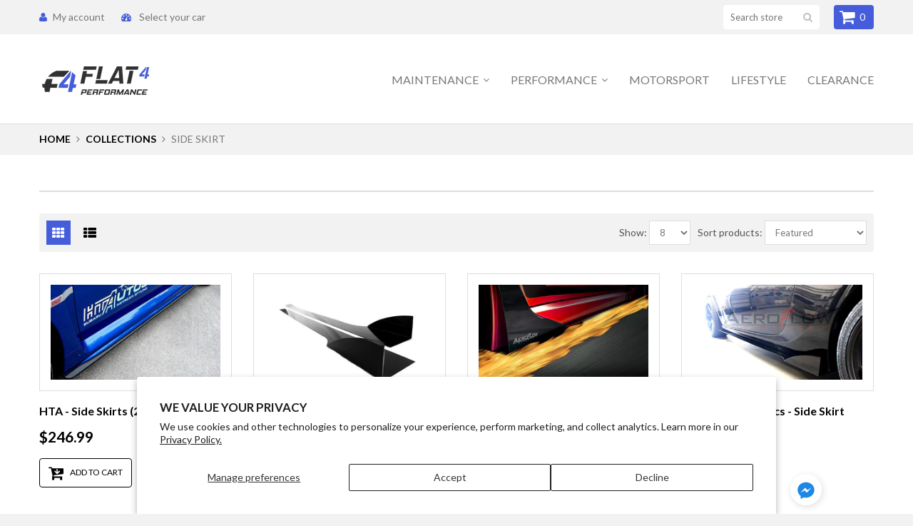

--- FILE ---
content_type: text/html; charset=utf-8
request_url: https://flat4.ca/collections/side-skirt
body_size: 20032
content:
<!doctype html>
<html lang="en">
  <head>
    <meta charset="utf-8">

    

    
<!-- Added by AVADA SEO Suite -->

<!-- /Added by AVADA SEO Suite -->
<title>Side Skirt</title>

    <link rel="canonical" href="https://flat4.ca/collections/side-skirt">

    
    <link rel="shortcut icon" href="//flat4.ca/cdn/shop/files/f4-auto_32x32.png?v=1614291782" type="image/png">
    

    
    <meta name="description" content="Buy Side Skirt at Flat4 Performance. Check Price and Buy Online. ✓ No duties ✓ No surprise ✓ Best Offers.">
    

    <meta name="viewport" content="width=device-width, initial-scale=1, maximum-scale=1" />

    <!--[if IE]>
	<meta http-equiv="X-UA-Compatible" content="IE=edge,chrome=1">
	<![endif]-->

    <style>
      html,
      body {overflow-x: hidden;}
      .row {overflow: hidden;}

      #page_preloader__bg {background: #fff;position: fixed;top: 0;right: 0;bottom: 0;left: 0;z-index: 1000;
        -webkit-transition: opacity .1s ease-in-out .05s, z-index .1s ease-in-out .05s;
        -moz-transition: opacity .1s ease-in-out .05s, z-index .1s ease-in-out .05s;
        transition: opacity .1s ease-in-out .05s, z-index .1s ease-in-out .05s;

        -webkit-transform: translate3d(0, 0, 0);
        -ms-transform: translate3d(0, 0, 0);
        -o-transform: translate3d(0, 0, 0);
        transform: translate3d(0, 0, 0);
      }
      #page_preloader__bg.off { opacity: 0;z-index: -10;}


      #page_preloader__img {margin: -50px 0 0 -50px;position: absolute;top: 50%;left: 50%;z-index: 1001;
        -webkit-transition: transform .2s ease-in-out;
        -moz-transition: transform .2s ease-in-out;
        transition: transform .2s ease-in-out;

        -webkit-transform: scale3d(1, 1, 1);
        -ms-transform: scale3d(1, 1, 1);
        -o-transform: scale3d(1, 1, 1);
        transform: scale3d(1, 1, 1);
      }
      #page_preloader__img.off {/*width: 1px;height: 1px;margin: 0;*/
        -webkit-transform: scale3d(0, 0, 1);
        -ms-transform: scale3d(0, 0, 1);
        -o-transform: scale3d(0, 0, 1);
        transform: scale3d(0, 0, 1);
      }

      .container,.container-fluid{margin-right:auto;margin-left:auto}@media (max-width:767px){.container{padding-left:15px;padding-right:15px}}@media (min-width:768px){.container{width:750px}}@media (min-width:992px){.container{width:970px}}@media (min-width:1200px){.container{width:1170px}}.container-fluid{padding-right:15px;padding-left:15px}.row{margin-right:-15px;margin-left:-15px}.row:after{content:'';display:table;clear:both}.col-lg-1,.col-lg-10,.col-lg-11,.col-lg-12,.col-lg-2,.col-lg-3,.col-lg-4,.col-lg-5,.col-lg-6,.col-lg-7,.col-lg-8,.col-lg-9,.col-md-1,.col-md-10,.col-md-11,.col-md-12,.col-md-2,.col-md-3,.col-md-4,.col-md-5,.col-md-6,.col-md-7,.col-md-8,.col-md-9,.col-sm-1,.col-sm-10,.col-sm-11,.col-sm-12,.col-sm-2,.col-sm-3,.col-sm-4,.col-sm-5,.col-sm-6,.col-sm-7,.col-sm-8,.col-sm-9,.col-xs-1,.col-xs-10,.col-xs-11,.col-xs-12,.col-xs-2,.col-xs-3,.col-xs-4,.col-xs-5,.col-xs-6,.col-xs-7,.col-xs-8,.col-xs-9{min-height:1px;padding-right:15px;padding-left:15px;position:relative}.col-xs-1,.col-xs-10,.col-xs-11,.col-xs-12,.col-xs-2,.col-xs-3,.col-xs-4,.col-xs-5,.col-xs-6,.col-xs-7,.col-xs-8,.col-xs-9{float:left}.col-xs-12{width:100%}.col-xs-11{width:91.66666667%}.col-xs-10{width:83.33333333%}.col-xs-9{width:75%}.col-xs-8{width:66.66666667%}.col-xs-7{width:58.33333333%}.col-xs-6{width:50%}.col-xs-5{width:41.66666667%}.col-xs-4{width:33.33333333%}.col-xs-3{width:25%}.col-xs-2{width:16.66666667%}.col-xs-1{width:8.33333333%}.col-xs-pull-12{right:100%}.col-xs-pull-11{right:91.66666667%}.col-xs-pull-10{right:83.33333333%}.col-xs-pull-9{right:75%}.col-xs-pull-8{right:66.66666667%}.col-xs-pull-7{right:58.33333333%}.col-xs-pull-6{right:50%}.col-xs-pull-5{right:41.66666667%}.col-xs-pull-4{right:33.33333333%}.col-xs-pull-3{right:25%}.col-xs-pull-2{right:16.66666667%}.col-xs-pull-1{right:8.33333333%}.col-xs-pull-0{right:auto}.col-xs-push-12{left:100%}.col-xs-push-11{left:91.66666667%}.col-xs-push-10{left:83.33333333%}.col-xs-push-9{left:75%}.col-xs-push-8{left:66.66666667%}.col-xs-push-7{left:58.33333333%}.col-xs-push-6{left:50%}.col-xs-push-5{left:41.66666667%}.col-xs-push-4{left:33.33333333%}.col-xs-push-3{left:25%}.col-xs-push-2{left:16.66666667%}.col-xs-push-1{left:8.33333333%}.col-xs-push-0{left:auto}.col-xs-offset-12{margin-left:100%}.col-xs-offset-11{margin-left:91.66666667%}.col-xs-offset-10{margin-left:83.33333333%}.col-xs-offset-9{margin-left:75%}.col-xs-offset-8{margin-left:66.66666667%}.col-xs-offset-7{margin-left:58.33333333%}.col-xs-offset-6{margin-left:50%}.col-xs-offset-5{margin-left:41.66666667%}.col-xs-offset-4{margin-left:33.33333333%}.col-xs-offset-3{margin-left:25%}.col-xs-offset-2{margin-left:16.66666667%}.col-xs-offset-1{margin-left:8.33333333%}.col-xs-offset-0{margin-left:0}@media (min-width:768px){.col-sm-1,.col-sm-10,.col-sm-11,.col-sm-12,.col-sm-2,.col-sm-3,.col-sm-4,.col-sm-5,.col-sm-6,.col-sm-7,.col-sm-8,.col-sm-9{float:left}.col-sm-12{width:100%}.col-sm-11{width:91.66666667%}.col-sm-10{width:83.33333333%}.col-sm-9{width:75%}.col-sm-8{width:66.66666667%}.col-sm-7{width:58.33333333%}.col-sm-6{width:50%}.col-sm-5{width:41.66666667%}.col-sm-4{width:33.33333333%}.col-sm-3{width:25%}.col-sm-2{width:16.66666667%}.col-sm-1{width:8.33333333%}.col-sm-pull-12{right:100%}.col-sm-pull-11{right:91.66666667%}.col-sm-pull-10{right:83.33333333%}.col-sm-pull-9{right:75%}.col-sm-pull-8{right:66.66666667%}.col-sm-pull-7{right:58.33333333%}.col-sm-pull-6{right:50%}.col-sm-pull-5{right:41.66666667%}.col-sm-pull-4{right:33.33333333%}.col-sm-pull-3{right:25%}.col-sm-pull-2{right:16.66666667%}.col-sm-pull-1{right:8.33333333%}.col-sm-pull-0{right:auto}.col-sm-push-12{left:100%}.col-sm-push-11{left:91.66666667%}.col-sm-push-10{left:83.33333333%}.col-sm-push-9{left:75%}.col-sm-push-8{left:66.66666667%}.col-sm-push-7{left:58.33333333%}.col-sm-push-6{left:50%}.col-sm-push-5{left:41.66666667%}.col-sm-push-4{left:33.33333333%}.col-sm-push-3{left:25%}.col-sm-push-2{left:16.66666667%}.col-sm-push-1{left:8.33333333%}.col-sm-push-0{left:auto}.col-sm-offset-12{margin-left:100%}.col-sm-offset-11{margin-left:91.66666667%}.col-sm-offset-10{margin-left:83.33333333%}.col-sm-offset-9{margin-left:75%}.col-sm-offset-8{margin-left:66.66666667%}.col-sm-offset-7{margin-left:58.33333333%}.col-sm-offset-6{margin-left:50%}.col-sm-offset-5{margin-left:41.66666667%}.col-sm-offset-4{margin-left:33.33333333%}.col-sm-offset-3{margin-left:25%}.col-sm-offset-2{margin-left:16.66666667%}.col-sm-offset-1{margin-left:8.33333333%}.col-sm-offset-0{margin-left:0}}@media (min-width:992px){.col-md-1,.col-md-10,.col-md-11,.col-md-12,.col-md-2,.col-md-3,.col-md-4,.col-md-5,.col-md-6,.col-md-7,.col-md-8,.col-md-9{float:left}.col-md-12{width:100%}.col-md-11{width:91.66666667%}.col-md-10{width:83.33333333%}.col-md-9{width:75%}.col-md-8{width:66.66666667%}.col-md-7{width:58.33333333%}.col-md-6{width:50%}.col-md-5{width:41.66666667%}.col-md-4{width:33.33333333%}.col-md-3{width:25%}.col-md-2{width:16.66666667%}.col-md-1{width:8.33333333%}.col-md-pull-12{right:100%}.col-md-pull-11{right:91.66666667%}.col-md-pull-10{right:83.33333333%}.col-md-pull-9{right:75%}.col-md-pull-8{right:66.66666667%}.col-md-pull-7{right:58.33333333%}.col-md-pull-6{right:50%}.col-md-pull-5{right:41.66666667%}.col-md-pull-4{right:33.33333333%}.col-md-pull-3{right:25%}.col-md-pull-2{right:16.66666667%}.col-md-pull-1{right:8.33333333%}.col-md-pull-0{right:auto}.col-md-push-12{left:100%}.col-md-push-11{left:91.66666667%}.col-md-push-10{left:83.33333333%}.col-md-push-9{left:75%}.col-md-push-8{left:66.66666667%}.col-md-push-7{left:58.33333333%}.col-md-push-6{left:50%}.col-md-push-5{left:41.66666667%}.col-md-push-4{left:33.33333333%}.col-md-push-3{left:25%}.col-md-push-2{left:16.66666667%}.col-md-push-1{left:8.33333333%}.col-md-push-0{left:auto}.col-md-offset-12{margin-left:100%}.col-md-offset-11{margin-left:91.66666667%}.col-md-offset-10{margin-left:83.33333333%}.col-md-offset-9{margin-left:75%}.col-md-offset-8{margin-left:66.66666667%}.col-md-offset-7{margin-left:58.33333333%}.col-md-offset-6{margin-left:50%}.col-md-offset-5{margin-left:41.66666667%}.col-md-offset-4{margin-left:33.33333333%}.col-md-offset-3{margin-left:25%}.col-md-offset-2{margin-left:16.66666667%}.col-md-offset-1{margin-left:8.33333333%}.col-md-offset-0{margin-left:0}}@media (min-width:1200px){.col-lg-1,.col-lg-10,.col-lg-11,.col-lg-12,.col-lg-2,.col-lg-3,.col-lg-4,.col-lg-5,.col-lg-6,.col-lg-7,.col-lg-8,.col-lg-9{float:left}.col-lg-12{width:100%}.col-lg-11{width:91.66666667%}.col-lg-10{width:83.33333333%}.col-lg-9{width:75%}.col-lg-8{width:66.66666667%}.col-lg-7{width:58.33333333%}.col-lg-6{width:50%}.col-lg-5{width:41.66666667%}.col-lg-4{width:33.33333333%}.col-lg-3{width:25%}.col-lg-2{width:16.66666667%}.col-lg-1{width:8.33333333%}.col-lg-pull-12{right:100%}.col-lg-pull-11{right:91.66666667%}.col-lg-pull-10{right:83.33333333%}.col-lg-pull-9{right:75%}.col-lg-pull-8{right:66.66666667%}.col-lg-pull-7{right:58.33333333%}.col-lg-pull-6{right:50%}.col-lg-pull-5{right:41.66666667%}.col-lg-pull-4{right:33.33333333%}.col-lg-pull-3{right:25%}.col-lg-pull-2{right:16.66666667%}.col-lg-pull-1{right:8.33333333%}.col-lg-pull-0{right:auto}.col-lg-push-12{left:100%}.col-lg-push-11{left:91.66666667%}.col-lg-push-10{left:83.33333333%}.col-lg-push-9{left:75%}.col-lg-push-8{left:66.66666667%}.col-lg-push-7{left:58.33333333%}.col-lg-push-6{left:50%}.col-lg-push-5{left:41.66666667%}.col-lg-push-4{left:33.33333333%}.col-lg-push-3{left:25%}.col-lg-push-2{left:16.66666667%}.col-lg-push-1{left:8.33333333%}.col-lg-push-0{left:auto}.col-lg-offset-12{margin-left:100%}.col-lg-offset-11{margin-left:91.66666667%}.col-lg-offset-10{margin-left:83.33333333%}.col-lg-offset-9{margin-left:75%}.col-lg-offset-8{margin-left:66.66666667%}.col-lg-offset-7{margin-left:58.33333333%}.col-lg-offset-6{margin-left:50%}.col-lg-offset-5{margin-left:41.66666667%}.col-lg-offset-4{margin-left:33.33333333%}.col-lg-offset-3{margin-left:25%}.col-lg-offset-2{margin-left:16.66666667%}.col-lg-offset-1{margin-left:8.33333333%}.col-lg-offset-0{margin-left:0}}
    </style>

    <script>
      var theme = {
        moneyFormat: "${{amount}}",
      };
    </script>
    
    <script>window.performance && window.performance.mark && window.performance.mark('shopify.content_for_header.start');</script><meta name="google-site-verification" content="Mq_5OaXqIC54tNcjieco1PNRvqn9MWUFwLmtvcf3Pvs">
<meta id="shopify-digital-wallet" name="shopify-digital-wallet" content="/25966976/digital_wallets/dialog">
<meta name="shopify-checkout-api-token" content="9dcde34811076f30fcd7257258748c23">
<meta id="in-context-paypal-metadata" data-shop-id="25966976" data-venmo-supported="false" data-environment="production" data-locale="en_US" data-paypal-v4="true" data-currency="CAD">
<link rel="alternate" type="application/atom+xml" title="Feed" href="/collections/side-skirt.atom" />
<link rel="alternate" type="application/json+oembed" href="https://flat4.ca/collections/side-skirt.oembed">
<script async="async" src="/checkouts/internal/preloads.js?locale=en-CA"></script>
<link rel="preconnect" href="https://shop.app" crossorigin="anonymous">
<script async="async" src="https://shop.app/checkouts/internal/preloads.js?locale=en-CA&shop_id=25966976" crossorigin="anonymous"></script>
<script id="apple-pay-shop-capabilities" type="application/json">{"shopId":25966976,"countryCode":"CA","currencyCode":"CAD","merchantCapabilities":["supports3DS"],"merchantId":"gid:\/\/shopify\/Shop\/25966976","merchantName":"Flat4 Performance","requiredBillingContactFields":["postalAddress","email","phone"],"requiredShippingContactFields":["postalAddress","email","phone"],"shippingType":"shipping","supportedNetworks":["visa","masterCard","amex","discover","interac","jcb"],"total":{"type":"pending","label":"Flat4 Performance","amount":"1.00"},"shopifyPaymentsEnabled":true,"supportsSubscriptions":true}</script>
<script id="shopify-features" type="application/json">{"accessToken":"9dcde34811076f30fcd7257258748c23","betas":["rich-media-storefront-analytics"],"domain":"flat4.ca","predictiveSearch":true,"shopId":25966976,"locale":"en"}</script>
<script>var Shopify = Shopify || {};
Shopify.shop = "93420107.myshopify.com";
Shopify.locale = "en";
Shopify.currency = {"active":"CAD","rate":"1.0"};
Shopify.country = "CA";
Shopify.theme = {"name":"FLAT4 Perfo \u0026 General","id":120879120489,"schema_name":"Monstrify","schema_version":"1.0.0","theme_store_id":null,"role":"main"};
Shopify.theme.handle = "null";
Shopify.theme.style = {"id":null,"handle":null};
Shopify.cdnHost = "flat4.ca/cdn";
Shopify.routes = Shopify.routes || {};
Shopify.routes.root = "/";</script>
<script type="module">!function(o){(o.Shopify=o.Shopify||{}).modules=!0}(window);</script>
<script>!function(o){function n(){var o=[];function n(){o.push(Array.prototype.slice.apply(arguments))}return n.q=o,n}var t=o.Shopify=o.Shopify||{};t.loadFeatures=n(),t.autoloadFeatures=n()}(window);</script>
<script>
  window.ShopifyPay = window.ShopifyPay || {};
  window.ShopifyPay.apiHost = "shop.app\/pay";
  window.ShopifyPay.redirectState = null;
</script>
<script id="shop-js-analytics" type="application/json">{"pageType":"collection"}</script>
<script defer="defer" async type="module" src="//flat4.ca/cdn/shopifycloud/shop-js/modules/v2/client.init-shop-cart-sync_IZsNAliE.en.esm.js"></script>
<script defer="defer" async type="module" src="//flat4.ca/cdn/shopifycloud/shop-js/modules/v2/chunk.common_0OUaOowp.esm.js"></script>
<script type="module">
  await import("//flat4.ca/cdn/shopifycloud/shop-js/modules/v2/client.init-shop-cart-sync_IZsNAliE.en.esm.js");
await import("//flat4.ca/cdn/shopifycloud/shop-js/modules/v2/chunk.common_0OUaOowp.esm.js");

  window.Shopify.SignInWithShop?.initShopCartSync?.({"fedCMEnabled":true,"windoidEnabled":true});

</script>
<script>
  window.Shopify = window.Shopify || {};
  if (!window.Shopify.featureAssets) window.Shopify.featureAssets = {};
  window.Shopify.featureAssets['shop-js'] = {"shop-cart-sync":["modules/v2/client.shop-cart-sync_DLOhI_0X.en.esm.js","modules/v2/chunk.common_0OUaOowp.esm.js"],"init-fed-cm":["modules/v2/client.init-fed-cm_C6YtU0w6.en.esm.js","modules/v2/chunk.common_0OUaOowp.esm.js"],"shop-button":["modules/v2/client.shop-button_BCMx7GTG.en.esm.js","modules/v2/chunk.common_0OUaOowp.esm.js"],"shop-cash-offers":["modules/v2/client.shop-cash-offers_BT26qb5j.en.esm.js","modules/v2/chunk.common_0OUaOowp.esm.js","modules/v2/chunk.modal_CGo_dVj3.esm.js"],"init-windoid":["modules/v2/client.init-windoid_B9PkRMql.en.esm.js","modules/v2/chunk.common_0OUaOowp.esm.js"],"init-shop-email-lookup-coordinator":["modules/v2/client.init-shop-email-lookup-coordinator_DZkqjsbU.en.esm.js","modules/v2/chunk.common_0OUaOowp.esm.js"],"shop-toast-manager":["modules/v2/client.shop-toast-manager_Di2EnuM7.en.esm.js","modules/v2/chunk.common_0OUaOowp.esm.js"],"shop-login-button":["modules/v2/client.shop-login-button_BtqW_SIO.en.esm.js","modules/v2/chunk.common_0OUaOowp.esm.js","modules/v2/chunk.modal_CGo_dVj3.esm.js"],"avatar":["modules/v2/client.avatar_BTnouDA3.en.esm.js"],"pay-button":["modules/v2/client.pay-button_CWa-C9R1.en.esm.js","modules/v2/chunk.common_0OUaOowp.esm.js"],"init-shop-cart-sync":["modules/v2/client.init-shop-cart-sync_IZsNAliE.en.esm.js","modules/v2/chunk.common_0OUaOowp.esm.js"],"init-customer-accounts":["modules/v2/client.init-customer-accounts_DenGwJTU.en.esm.js","modules/v2/client.shop-login-button_BtqW_SIO.en.esm.js","modules/v2/chunk.common_0OUaOowp.esm.js","modules/v2/chunk.modal_CGo_dVj3.esm.js"],"init-shop-for-new-customer-accounts":["modules/v2/client.init-shop-for-new-customer-accounts_JdHXxpS9.en.esm.js","modules/v2/client.shop-login-button_BtqW_SIO.en.esm.js","modules/v2/chunk.common_0OUaOowp.esm.js","modules/v2/chunk.modal_CGo_dVj3.esm.js"],"init-customer-accounts-sign-up":["modules/v2/client.init-customer-accounts-sign-up_D6__K_p8.en.esm.js","modules/v2/client.shop-login-button_BtqW_SIO.en.esm.js","modules/v2/chunk.common_0OUaOowp.esm.js","modules/v2/chunk.modal_CGo_dVj3.esm.js"],"checkout-modal":["modules/v2/client.checkout-modal_C_ZQDY6s.en.esm.js","modules/v2/chunk.common_0OUaOowp.esm.js","modules/v2/chunk.modal_CGo_dVj3.esm.js"],"shop-follow-button":["modules/v2/client.shop-follow-button_XetIsj8l.en.esm.js","modules/v2/chunk.common_0OUaOowp.esm.js","modules/v2/chunk.modal_CGo_dVj3.esm.js"],"lead-capture":["modules/v2/client.lead-capture_DvA72MRN.en.esm.js","modules/v2/chunk.common_0OUaOowp.esm.js","modules/v2/chunk.modal_CGo_dVj3.esm.js"],"shop-login":["modules/v2/client.shop-login_ClXNxyh6.en.esm.js","modules/v2/chunk.common_0OUaOowp.esm.js","modules/v2/chunk.modal_CGo_dVj3.esm.js"],"payment-terms":["modules/v2/client.payment-terms_CNlwjfZz.en.esm.js","modules/v2/chunk.common_0OUaOowp.esm.js","modules/v2/chunk.modal_CGo_dVj3.esm.js"]};
</script>
<script>(function() {
  var isLoaded = false;
  function asyncLoad() {
    if (isLoaded) return;
    isLoaded = true;
    var urls = ["https:\/\/api.omegatheme.com\/facebook-chat\/\/facebook-chat.js?v=1591463757\u0026shop=93420107.myshopify.com","https:\/\/cdn1.avada.io\/flying-pages\/module.js?shop=93420107.myshopify.com","https:\/\/seo.apps.avada.io\/avada-seo-installed.js?shop=93420107.myshopify.com","\/\/cdn.shopify.com\/proxy\/8d0d5b4ea0179e5f0af617a58d5d050c2f4b5d231dd8f28a4870556dfa4486ea\/static.cdn.printful.com\/static\/js\/external\/shopify-product-customizer.js?v=0.28\u0026shop=93420107.myshopify.com\u0026sp-cache-control=cHVibGljLCBtYXgtYWdlPTkwMA","https:\/\/ecommerce-editor-connector.live.gelato.tech\/ecommerce-editor\/v1\/shopify.esm.js?c=a49c4eec-1a83-4cfa-946f-cfb0c80776ff\u0026s=017aeb99-2533-483b-9afd-35495d462a8c\u0026shop=93420107.myshopify.com"];
    for (var i = 0; i < urls.length; i++) {
      var s = document.createElement('script');
      s.type = 'text/javascript';
      s.async = true;
      s.src = urls[i];
      var x = document.getElementsByTagName('script')[0];
      x.parentNode.insertBefore(s, x);
    }
  };
  if(window.attachEvent) {
    window.attachEvent('onload', asyncLoad);
  } else {
    window.addEventListener('load', asyncLoad, false);
  }
})();</script>
<script id="__st">var __st={"a":25966976,"offset":-18000,"reqid":"41c23ba5-89ec-49bc-a96c-12c86aa60d14-1768499410","pageurl":"flat4.ca\/collections\/side-skirt","u":"ca5cd519c718","p":"collection","rtyp":"collection","rid":60686270507};</script>
<script>window.ShopifyPaypalV4VisibilityTracking = true;</script>
<script id="captcha-bootstrap">!function(){'use strict';const t='contact',e='account',n='new_comment',o=[[t,t],['blogs',n],['comments',n],[t,'customer']],c=[[e,'customer_login'],[e,'guest_login'],[e,'recover_customer_password'],[e,'create_customer']],r=t=>t.map((([t,e])=>`form[action*='/${t}']:not([data-nocaptcha='true']) input[name='form_type'][value='${e}']`)).join(','),a=t=>()=>t?[...document.querySelectorAll(t)].map((t=>t.form)):[];function s(){const t=[...o],e=r(t);return a(e)}const i='password',u='form_key',d=['recaptcha-v3-token','g-recaptcha-response','h-captcha-response',i],f=()=>{try{return window.sessionStorage}catch{return}},m='__shopify_v',_=t=>t.elements[u];function p(t,e,n=!1){try{const o=window.sessionStorage,c=JSON.parse(o.getItem(e)),{data:r}=function(t){const{data:e,action:n}=t;return t[m]||n?{data:e,action:n}:{data:t,action:n}}(c);for(const[e,n]of Object.entries(r))t.elements[e]&&(t.elements[e].value=n);n&&o.removeItem(e)}catch(o){console.error('form repopulation failed',{error:o})}}const l='form_type',E='cptcha';function T(t){t.dataset[E]=!0}const w=window,h=w.document,L='Shopify',v='ce_forms',y='captcha';let A=!1;((t,e)=>{const n=(g='f06e6c50-85a8-45c8-87d0-21a2b65856fe',I='https://cdn.shopify.com/shopifycloud/storefront-forms-hcaptcha/ce_storefront_forms_captcha_hcaptcha.v1.5.2.iife.js',D={infoText:'Protected by hCaptcha',privacyText:'Privacy',termsText:'Terms'},(t,e,n)=>{const o=w[L][v],c=o.bindForm;if(c)return c(t,g,e,D).then(n);var r;o.q.push([[t,g,e,D],n]),r=I,A||(h.body.append(Object.assign(h.createElement('script'),{id:'captcha-provider',async:!0,src:r})),A=!0)});var g,I,D;w[L]=w[L]||{},w[L][v]=w[L][v]||{},w[L][v].q=[],w[L][y]=w[L][y]||{},w[L][y].protect=function(t,e){n(t,void 0,e),T(t)},Object.freeze(w[L][y]),function(t,e,n,w,h,L){const[v,y,A,g]=function(t,e,n){const i=e?o:[],u=t?c:[],d=[...i,...u],f=r(d),m=r(i),_=r(d.filter((([t,e])=>n.includes(e))));return[a(f),a(m),a(_),s()]}(w,h,L),I=t=>{const e=t.target;return e instanceof HTMLFormElement?e:e&&e.form},D=t=>v().includes(t);t.addEventListener('submit',(t=>{const e=I(t);if(!e)return;const n=D(e)&&!e.dataset.hcaptchaBound&&!e.dataset.recaptchaBound,o=_(e),c=g().includes(e)&&(!o||!o.value);(n||c)&&t.preventDefault(),c&&!n&&(function(t){try{if(!f())return;!function(t){const e=f();if(!e)return;const n=_(t);if(!n)return;const o=n.value;o&&e.removeItem(o)}(t);const e=Array.from(Array(32),(()=>Math.random().toString(36)[2])).join('');!function(t,e){_(t)||t.append(Object.assign(document.createElement('input'),{type:'hidden',name:u})),t.elements[u].value=e}(t,e),function(t,e){const n=f();if(!n)return;const o=[...t.querySelectorAll(`input[type='${i}']`)].map((({name:t})=>t)),c=[...d,...o],r={};for(const[a,s]of new FormData(t).entries())c.includes(a)||(r[a]=s);n.setItem(e,JSON.stringify({[m]:1,action:t.action,data:r}))}(t,e)}catch(e){console.error('failed to persist form',e)}}(e),e.submit())}));const S=(t,e)=>{t&&!t.dataset[E]&&(n(t,e.some((e=>e===t))),T(t))};for(const o of['focusin','change'])t.addEventListener(o,(t=>{const e=I(t);D(e)&&S(e,y())}));const B=e.get('form_key'),M=e.get(l),P=B&&M;t.addEventListener('DOMContentLoaded',(()=>{const t=y();if(P)for(const e of t)e.elements[l].value===M&&p(e,B);[...new Set([...A(),...v().filter((t=>'true'===t.dataset.shopifyCaptcha))])].forEach((e=>S(e,t)))}))}(h,new URLSearchParams(w.location.search),n,t,e,['guest_login'])})(!0,!0)}();</script>
<script integrity="sha256-4kQ18oKyAcykRKYeNunJcIwy7WH5gtpwJnB7kiuLZ1E=" data-source-attribution="shopify.loadfeatures" defer="defer" src="//flat4.ca/cdn/shopifycloud/storefront/assets/storefront/load_feature-a0a9edcb.js" crossorigin="anonymous"></script>
<script crossorigin="anonymous" defer="defer" src="//flat4.ca/cdn/shopifycloud/storefront/assets/shopify_pay/storefront-65b4c6d7.js?v=20250812"></script>
<script data-source-attribution="shopify.dynamic_checkout.dynamic.init">var Shopify=Shopify||{};Shopify.PaymentButton=Shopify.PaymentButton||{isStorefrontPortableWallets:!0,init:function(){window.Shopify.PaymentButton.init=function(){};var t=document.createElement("script");t.src="https://flat4.ca/cdn/shopifycloud/portable-wallets/latest/portable-wallets.en.js",t.type="module",document.head.appendChild(t)}};
</script>
<script data-source-attribution="shopify.dynamic_checkout.buyer_consent">
  function portableWalletsHideBuyerConsent(e){var t=document.getElementById("shopify-buyer-consent"),n=document.getElementById("shopify-subscription-policy-button");t&&n&&(t.classList.add("hidden"),t.setAttribute("aria-hidden","true"),n.removeEventListener("click",e))}function portableWalletsShowBuyerConsent(e){var t=document.getElementById("shopify-buyer-consent"),n=document.getElementById("shopify-subscription-policy-button");t&&n&&(t.classList.remove("hidden"),t.removeAttribute("aria-hidden"),n.addEventListener("click",e))}window.Shopify?.PaymentButton&&(window.Shopify.PaymentButton.hideBuyerConsent=portableWalletsHideBuyerConsent,window.Shopify.PaymentButton.showBuyerConsent=portableWalletsShowBuyerConsent);
</script>
<script data-source-attribution="shopify.dynamic_checkout.cart.bootstrap">document.addEventListener("DOMContentLoaded",(function(){function t(){return document.querySelector("shopify-accelerated-checkout-cart, shopify-accelerated-checkout")}if(t())Shopify.PaymentButton.init();else{new MutationObserver((function(e,n){t()&&(Shopify.PaymentButton.init(),n.disconnect())})).observe(document.body,{childList:!0,subtree:!0})}}));
</script>
<script id='scb4127' type='text/javascript' async='' src='https://flat4.ca/cdn/shopifycloud/privacy-banner/storefront-banner.js'></script><link id="shopify-accelerated-checkout-styles" rel="stylesheet" media="screen" href="https://flat4.ca/cdn/shopifycloud/portable-wallets/latest/accelerated-checkout-backwards-compat.css" crossorigin="anonymous">
<style id="shopify-accelerated-checkout-cart">
        #shopify-buyer-consent {
  margin-top: 1em;
  display: inline-block;
  width: 100%;
}

#shopify-buyer-consent.hidden {
  display: none;
}

#shopify-subscription-policy-button {
  background: none;
  border: none;
  padding: 0;
  text-decoration: underline;
  font-size: inherit;
  cursor: pointer;
}

#shopify-subscription-policy-button::before {
  box-shadow: none;
}

      </style>
<script id="sections-script" data-sections="template-collection,header" defer="defer" src="//flat4.ca/cdn/shop/t/17/compiled_assets/scripts.js?2317"></script>
<script>window.performance && window.performance.mark && window.performance.mark('shopify.content_for_header.end');</script>
    
  <!-- BEGIN app block: shopify://apps/hulk-form-builder/blocks/app-embed/b6b8dd14-356b-4725-a4ed-77232212b3c3 --><!-- BEGIN app snippet: hulkapps-formbuilder-theme-ext --><script type="text/javascript">
  
  if (typeof window.formbuilder_customer != "object") {
        window.formbuilder_customer = {}
  }

  window.hulkFormBuilder = {
    form_data: {},
    shop_data: {"shop_GoXS_92w113e1V4--I20VQ":{"shop_uuid":"GoXS_92w113e1V4--I20VQ","shop_timezone":"America\/New_York","shop_id":101905,"shop_is_after_submit_enabled":true,"shop_shopify_plan":"Basic","shop_shopify_domain":"93420107.myshopify.com","shop_created_at":"2024-02-28T14:24:14.449-06:00","is_skip_metafield":false,"shop_deleted":false,"shop_disabled":false}},
    settings_data: {"shop_settings":{"shop_customise_msgs":[],"default_customise_msgs":{"is_required":"is required","thank_you":"Thank you! The form was submitted successfully.","processing":"Processing...","valid_data":"Please provide valid data","valid_email":"Provide valid email format","valid_tags":"HTML Tags are not allowed","valid_phone":"Provide valid phone number","valid_captcha":"Please provide valid captcha response","valid_url":"Provide valid URL","only_number_alloud":"Provide valid number in","number_less":"must be less than","number_more":"must be more than","image_must_less":"Image must be less than 20MB","image_number":"Images allowed","image_extension":"Invalid extension! Please provide image file","error_image_upload":"Error in image upload. Please try again.","error_file_upload":"Error in file upload. Please try again.","your_response":"Your response","error_form_submit":"Error occur.Please try again after sometime.","email_submitted":"Form with this email is already submitted","invalid_email_by_zerobounce":"The email address you entered appears to be invalid. Please check it and try again.","download_file":"Download file","card_details_invalid":"Your card details are invalid","card_details":"Card details","please_enter_card_details":"Please enter card details","card_number":"Card number","exp_mm":"Exp MM","exp_yy":"Exp YY","crd_cvc":"CVV","payment_value":"Payment amount","please_enter_payment_amount":"Please enter payment amount","address1":"Address line 1","address2":"Address line 2","city":"City","province":"Province","zipcode":"Zip code","country":"Country","blocked_domain":"This form does not accept addresses from","file_must_less":"File must be less than 20MB","file_extension":"Invalid extension! Please provide file","only_file_number_alloud":"files allowed","previous":"Previous","next":"Next","must_have_a_input":"Please enter at least one field.","please_enter_required_data":"Please enter required data","atleast_one_special_char":"Include at least one special character","atleast_one_lowercase_char":"Include at least one lowercase character","atleast_one_uppercase_char":"Include at least one uppercase character","atleast_one_number":"Include at least one number","must_have_8_chars":"Must have 8 characters long","be_between_8_and_12_chars":"Be between 8 and 12 characters long","please_select":"Please Select","phone_submitted":"Form with this phone number is already submitted","user_res_parse_error":"Error while submitting the form","valid_same_values":"values must be same","product_choice_clear_selection":"Clear Selection","picture_choice_clear_selection":"Clear Selection","remove_all_for_file_image_upload":"Remove All","invalid_file_type_for_image_upload":"You can't upload files of this type.","invalid_file_type_for_signature_upload":"You can't upload files of this type.","max_files_exceeded_for_file_upload":"You can not upload any more files.","max_files_exceeded_for_image_upload":"You can not upload any more files.","file_already_exist":"File already uploaded","max_limit_exceed":"You have added the maximum number of text fields.","cancel_upload_for_file_upload":"Cancel upload","cancel_upload_for_image_upload":"Cancel upload","cancel_upload_for_signature_upload":"Cancel upload"},"shop_blocked_domains":[]}},
    features_data: {"shop_plan_features":{"shop_plan_features":["unlimited-forms","full-design-customization","export-form-submissions","multiple-recipients-for-form-submissions","multiple-admin-notifications","enable-captcha","unlimited-file-uploads","save-submitted-form-data","set-auto-response-message","conditional-logic","form-banner","save-as-draft-facility","include-user-response-in-admin-email","disable-form-submission","file-upload"]}},
    shop: null,
    shop_id: null,
    plan_features: null,
    validateDoubleQuotes: false,
    assets: {
      extraFunctions: "https://cdn.shopify.com/extensions/019bb5ee-ec40-7527-955d-c1b8751eb060/form-builder-by-hulkapps-50/assets/extra-functions.js",
      extraStyles: "https://cdn.shopify.com/extensions/019bb5ee-ec40-7527-955d-c1b8751eb060/form-builder-by-hulkapps-50/assets/extra-styles.css",
      bootstrapStyles: "https://cdn.shopify.com/extensions/019bb5ee-ec40-7527-955d-c1b8751eb060/form-builder-by-hulkapps-50/assets/theme-app-extension-bootstrap.css"
    },
    translations: {
      htmlTagNotAllowed: "HTML Tags are not allowed",
      sqlQueryNotAllowed: "SQL Queries are not allowed",
      doubleQuoteNotAllowed: "Double quotes are not allowed",
      vorwerkHttpWwwNotAllowed: "The words \u0026#39;http\u0026#39; and \u0026#39;www\u0026#39; are not allowed. Please remove them and try again.",
      maxTextFieldsReached: "You have added the maximum number of text fields.",
      avoidNegativeWords: "Avoid negative words: Don\u0026#39;t use negative words in your contact message.",
      customDesignOnly: "This form is for custom designs requests. For general inquiries please contact our team at info@stagheaddesigns.com",
      zerobounceApiErrorMsg: "We couldn\u0026#39;t verify your email due to a technical issue. Please try again later.",
    }

  }

  

  window.FbThemeAppExtSettingsHash = {}
  
</script><!-- END app snippet --><!-- END app block --><script src="https://cdn.shopify.com/extensions/019bb5ee-ec40-7527-955d-c1b8751eb060/form-builder-by-hulkapps-50/assets/form-builder-script.js" type="text/javascript" defer="defer"></script>
<meta property="og:image" content="https://cdn.shopify.com/s/files/1/2596/6976/files/logo-mini.png?height=628&pad_color=fff&v=1614291782&width=1200" />
<meta property="og:image:secure_url" content="https://cdn.shopify.com/s/files/1/2596/6976/files/logo-mini.png?height=628&pad_color=fff&v=1614291782&width=1200" />
<meta property="og:image:width" content="1200" />
<meta property="og:image:height" content="628" />
<link href="https://monorail-edge.shopifysvc.com" rel="dns-prefetch">
<script>(function(){if ("sendBeacon" in navigator && "performance" in window) {try {var session_token_from_headers = performance.getEntriesByType('navigation')[0].serverTiming.find(x => x.name == '_s').description;} catch {var session_token_from_headers = undefined;}var session_cookie_matches = document.cookie.match(/_shopify_s=([^;]*)/);var session_token_from_cookie = session_cookie_matches && session_cookie_matches.length === 2 ? session_cookie_matches[1] : "";var session_token = session_token_from_headers || session_token_from_cookie || "";function handle_abandonment_event(e) {var entries = performance.getEntries().filter(function(entry) {return /monorail-edge.shopifysvc.com/.test(entry.name);});if (!window.abandonment_tracked && entries.length === 0) {window.abandonment_tracked = true;var currentMs = Date.now();var navigation_start = performance.timing.navigationStart;var payload = {shop_id: 25966976,url: window.location.href,navigation_start,duration: currentMs - navigation_start,session_token,page_type: "collection"};window.navigator.sendBeacon("https://monorail-edge.shopifysvc.com/v1/produce", JSON.stringify({schema_id: "online_store_buyer_site_abandonment/1.1",payload: payload,metadata: {event_created_at_ms: currentMs,event_sent_at_ms: currentMs}}));}}window.addEventListener('pagehide', handle_abandonment_event);}}());</script>
<script id="web-pixels-manager-setup">(function e(e,d,r,n,o){if(void 0===o&&(o={}),!Boolean(null===(a=null===(i=window.Shopify)||void 0===i?void 0:i.analytics)||void 0===a?void 0:a.replayQueue)){var i,a;window.Shopify=window.Shopify||{};var t=window.Shopify;t.analytics=t.analytics||{};var s=t.analytics;s.replayQueue=[],s.publish=function(e,d,r){return s.replayQueue.push([e,d,r]),!0};try{self.performance.mark("wpm:start")}catch(e){}var l=function(){var e={modern:/Edge?\/(1{2}[4-9]|1[2-9]\d|[2-9]\d{2}|\d{4,})\.\d+(\.\d+|)|Firefox\/(1{2}[4-9]|1[2-9]\d|[2-9]\d{2}|\d{4,})\.\d+(\.\d+|)|Chrom(ium|e)\/(9{2}|\d{3,})\.\d+(\.\d+|)|(Maci|X1{2}).+ Version\/(15\.\d+|(1[6-9]|[2-9]\d|\d{3,})\.\d+)([,.]\d+|)( \(\w+\)|)( Mobile\/\w+|) Safari\/|Chrome.+OPR\/(9{2}|\d{3,})\.\d+\.\d+|(CPU[ +]OS|iPhone[ +]OS|CPU[ +]iPhone|CPU IPhone OS|CPU iPad OS)[ +]+(15[._]\d+|(1[6-9]|[2-9]\d|\d{3,})[._]\d+)([._]\d+|)|Android:?[ /-](13[3-9]|1[4-9]\d|[2-9]\d{2}|\d{4,})(\.\d+|)(\.\d+|)|Android.+Firefox\/(13[5-9]|1[4-9]\d|[2-9]\d{2}|\d{4,})\.\d+(\.\d+|)|Android.+Chrom(ium|e)\/(13[3-9]|1[4-9]\d|[2-9]\d{2}|\d{4,})\.\d+(\.\d+|)|SamsungBrowser\/([2-9]\d|\d{3,})\.\d+/,legacy:/Edge?\/(1[6-9]|[2-9]\d|\d{3,})\.\d+(\.\d+|)|Firefox\/(5[4-9]|[6-9]\d|\d{3,})\.\d+(\.\d+|)|Chrom(ium|e)\/(5[1-9]|[6-9]\d|\d{3,})\.\d+(\.\d+|)([\d.]+$|.*Safari\/(?![\d.]+ Edge\/[\d.]+$))|(Maci|X1{2}).+ Version\/(10\.\d+|(1[1-9]|[2-9]\d|\d{3,})\.\d+)([,.]\d+|)( \(\w+\)|)( Mobile\/\w+|) Safari\/|Chrome.+OPR\/(3[89]|[4-9]\d|\d{3,})\.\d+\.\d+|(CPU[ +]OS|iPhone[ +]OS|CPU[ +]iPhone|CPU IPhone OS|CPU iPad OS)[ +]+(10[._]\d+|(1[1-9]|[2-9]\d|\d{3,})[._]\d+)([._]\d+|)|Android:?[ /-](13[3-9]|1[4-9]\d|[2-9]\d{2}|\d{4,})(\.\d+|)(\.\d+|)|Mobile Safari.+OPR\/([89]\d|\d{3,})\.\d+\.\d+|Android.+Firefox\/(13[5-9]|1[4-9]\d|[2-9]\d{2}|\d{4,})\.\d+(\.\d+|)|Android.+Chrom(ium|e)\/(13[3-9]|1[4-9]\d|[2-9]\d{2}|\d{4,})\.\d+(\.\d+|)|Android.+(UC? ?Browser|UCWEB|U3)[ /]?(15\.([5-9]|\d{2,})|(1[6-9]|[2-9]\d|\d{3,})\.\d+)\.\d+|SamsungBrowser\/(5\.\d+|([6-9]|\d{2,})\.\d+)|Android.+MQ{2}Browser\/(14(\.(9|\d{2,})|)|(1[5-9]|[2-9]\d|\d{3,})(\.\d+|))(\.\d+|)|K[Aa][Ii]OS\/(3\.\d+|([4-9]|\d{2,})\.\d+)(\.\d+|)/},d=e.modern,r=e.legacy,n=navigator.userAgent;return n.match(d)?"modern":n.match(r)?"legacy":"unknown"}(),u="modern"===l?"modern":"legacy",c=(null!=n?n:{modern:"",legacy:""})[u],f=function(e){return[e.baseUrl,"/wpm","/b",e.hashVersion,"modern"===e.buildTarget?"m":"l",".js"].join("")}({baseUrl:d,hashVersion:r,buildTarget:u}),m=function(e){var d=e.version,r=e.bundleTarget,n=e.surface,o=e.pageUrl,i=e.monorailEndpoint;return{emit:function(e){var a=e.status,t=e.errorMsg,s=(new Date).getTime(),l=JSON.stringify({metadata:{event_sent_at_ms:s},events:[{schema_id:"web_pixels_manager_load/3.1",payload:{version:d,bundle_target:r,page_url:o,status:a,surface:n,error_msg:t},metadata:{event_created_at_ms:s}}]});if(!i)return console&&console.warn&&console.warn("[Web Pixels Manager] No Monorail endpoint provided, skipping logging."),!1;try{return self.navigator.sendBeacon.bind(self.navigator)(i,l)}catch(e){}var u=new XMLHttpRequest;try{return u.open("POST",i,!0),u.setRequestHeader("Content-Type","text/plain"),u.send(l),!0}catch(e){return console&&console.warn&&console.warn("[Web Pixels Manager] Got an unhandled error while logging to Monorail."),!1}}}}({version:r,bundleTarget:l,surface:e.surface,pageUrl:self.location.href,monorailEndpoint:e.monorailEndpoint});try{o.browserTarget=l,function(e){var d=e.src,r=e.async,n=void 0===r||r,o=e.onload,i=e.onerror,a=e.sri,t=e.scriptDataAttributes,s=void 0===t?{}:t,l=document.createElement("script"),u=document.querySelector("head"),c=document.querySelector("body");if(l.async=n,l.src=d,a&&(l.integrity=a,l.crossOrigin="anonymous"),s)for(var f in s)if(Object.prototype.hasOwnProperty.call(s,f))try{l.dataset[f]=s[f]}catch(e){}if(o&&l.addEventListener("load",o),i&&l.addEventListener("error",i),u)u.appendChild(l);else{if(!c)throw new Error("Did not find a head or body element to append the script");c.appendChild(l)}}({src:f,async:!0,onload:function(){if(!function(){var e,d;return Boolean(null===(d=null===(e=window.Shopify)||void 0===e?void 0:e.analytics)||void 0===d?void 0:d.initialized)}()){var d=window.webPixelsManager.init(e)||void 0;if(d){var r=window.Shopify.analytics;r.replayQueue.forEach((function(e){var r=e[0],n=e[1],o=e[2];d.publishCustomEvent(r,n,o)})),r.replayQueue=[],r.publish=d.publishCustomEvent,r.visitor=d.visitor,r.initialized=!0}}},onerror:function(){return m.emit({status:"failed",errorMsg:"".concat(f," has failed to load")})},sri:function(e){var d=/^sha384-[A-Za-z0-9+/=]+$/;return"string"==typeof e&&d.test(e)}(c)?c:"",scriptDataAttributes:o}),m.emit({status:"loading"})}catch(e){m.emit({status:"failed",errorMsg:(null==e?void 0:e.message)||"Unknown error"})}}})({shopId: 25966976,storefrontBaseUrl: "https://flat4.ca",extensionsBaseUrl: "https://extensions.shopifycdn.com/cdn/shopifycloud/web-pixels-manager",monorailEndpoint: "https://monorail-edge.shopifysvc.com/unstable/produce_batch",surface: "storefront-renderer",enabledBetaFlags: ["2dca8a86"],webPixelsConfigList: [{"id":"345669737","configuration":"{\"config\":\"{\\\"pixel_id\\\":\\\"G-R2ENYBCH4H\\\",\\\"target_country\\\":\\\"CA\\\",\\\"gtag_events\\\":[{\\\"type\\\":\\\"begin_checkout\\\",\\\"action_label\\\":\\\"G-R2ENYBCH4H\\\"},{\\\"type\\\":\\\"search\\\",\\\"action_label\\\":\\\"G-R2ENYBCH4H\\\"},{\\\"type\\\":\\\"view_item\\\",\\\"action_label\\\":[\\\"G-R2ENYBCH4H\\\",\\\"MC-ZVZYDXYPZH\\\"]},{\\\"type\\\":\\\"purchase\\\",\\\"action_label\\\":[\\\"G-R2ENYBCH4H\\\",\\\"MC-ZVZYDXYPZH\\\"]},{\\\"type\\\":\\\"page_view\\\",\\\"action_label\\\":[\\\"G-R2ENYBCH4H\\\",\\\"MC-ZVZYDXYPZH\\\"]},{\\\"type\\\":\\\"add_payment_info\\\",\\\"action_label\\\":\\\"G-R2ENYBCH4H\\\"},{\\\"type\\\":\\\"add_to_cart\\\",\\\"action_label\\\":\\\"G-R2ENYBCH4H\\\"}],\\\"enable_monitoring_mode\\\":false}\"}","eventPayloadVersion":"v1","runtimeContext":"OPEN","scriptVersion":"b2a88bafab3e21179ed38636efcd8a93","type":"APP","apiClientId":1780363,"privacyPurposes":[],"dataSharingAdjustments":{"protectedCustomerApprovalScopes":["read_customer_address","read_customer_email","read_customer_name","read_customer_personal_data","read_customer_phone"]}},{"id":"shopify-app-pixel","configuration":"{}","eventPayloadVersion":"v1","runtimeContext":"STRICT","scriptVersion":"0450","apiClientId":"shopify-pixel","type":"APP","privacyPurposes":["ANALYTICS","MARKETING"]},{"id":"shopify-custom-pixel","eventPayloadVersion":"v1","runtimeContext":"LAX","scriptVersion":"0450","apiClientId":"shopify-pixel","type":"CUSTOM","privacyPurposes":["ANALYTICS","MARKETING"]}],isMerchantRequest: false,initData: {"shop":{"name":"Flat4 Performance","paymentSettings":{"currencyCode":"CAD"},"myshopifyDomain":"93420107.myshopify.com","countryCode":"CA","storefrontUrl":"https:\/\/flat4.ca"},"customer":null,"cart":null,"checkout":null,"productVariants":[],"purchasingCompany":null},},"https://flat4.ca/cdn","fcfee988w5aeb613cpc8e4bc33m6693e112",{"modern":"","legacy":""},{"shopId":"25966976","storefrontBaseUrl":"https:\/\/flat4.ca","extensionBaseUrl":"https:\/\/extensions.shopifycdn.com\/cdn\/shopifycloud\/web-pixels-manager","surface":"storefront-renderer","enabledBetaFlags":"[\"2dca8a86\"]","isMerchantRequest":"false","hashVersion":"fcfee988w5aeb613cpc8e4bc33m6693e112","publish":"custom","events":"[[\"page_viewed\",{}],[\"collection_viewed\",{\"collection\":{\"id\":\"60686270507\",\"title\":\"Side Skirt\",\"productVariants\":[{\"price\":{\"amount\":246.99,\"currencyCode\":\"CAD\"},\"product\":{\"title\":\"HTA - Side Skirts (2015+ WRX\/STI)\",\"vendor\":\"HT Autos\",\"id\":\"1307586953259\",\"untranslatedTitle\":\"HTA - Side Skirts (2015+ WRX\/STI)\",\"url\":\"\/products\/hta-side-skirts-2015-wrx-sti\",\"type\":\"Side Skirt\"},\"id\":\"12886334373931\",\"image\":{\"src\":\"\/\/flat4.ca\/cdn\/shop\/products\/bg6zbm0ES627vCjhXuV8_F-HTA-2015sides-01.jpg?v=1597086081\"},\"sku\":\"HTA 2015sides\",\"title\":\"Default Title\",\"untranslatedTitle\":\"Default Title\"},{\"price\":{\"amount\":60.0,\"currencyCode\":\"CAD\"},\"product\":{\"title\":\"Aeroflow Dynamics - Side Skirt Extension - V2 (2008-2014 WRX \/ STi)\",\"vendor\":\"Aeroflow Dynamics\",\"id\":\"7084503662697\",\"untranslatedTitle\":\"Aeroflow Dynamics - Side Skirt Extension - V2 (2008-2014 WRX \/ STi)\",\"url\":\"\/products\/aeroflow-dynamics-side-skirt-extension-v2-08-14-wrx-08-14-sti\",\"type\":\"Side Skirt\"},\"id\":\"40839600504937\",\"image\":{\"src\":\"\/\/flat4.ca\/cdn\/shop\/products\/F-AFD-WS08-SS-V2-01.jpg?v=1699908005\"},\"sku\":\"AFD WS08-SS-V2\",\"title\":\"Default Title\",\"untranslatedTitle\":\"Default Title\"},{\"price\":{\"amount\":75.0,\"currencyCode\":\"CAD\"},\"product\":{\"title\":\"Aeroflow Dynamics - Side Skirt Extention V3 (2008-2014 WRX \/ 2008-2014 STi)\",\"vendor\":\"Aeroflow Dynamics\",\"id\":\"7084503597161\",\"untranslatedTitle\":\"Aeroflow Dynamics - Side Skirt Extention V3 (2008-2014 WRX \/ 2008-2014 STi)\",\"url\":\"\/products\/aeroflow-dynamics-side-skirt-extention-v3-08-14-wrx-08-14-sti\",\"type\":\"Side Skirt\"},\"id\":\"40839600373865\",\"image\":{\"src\":\"\/\/flat4.ca\/cdn\/shop\/products\/F-AFD-WS08-SS-V3-05.jpg?v=1699908001\"},\"sku\":\"AFD WS08-SS-V3\",\"title\":\"Default Title\",\"untranslatedTitle\":\"Default Title\"},{\"price\":{\"amount\":75.0,\"currencyCode\":\"CAD\"},\"product\":{\"title\":\"Aeroflow Dynamics - Side Skirt Extension V2  (2013+ BRZ)\",\"vendor\":\"Aeroflow Dynamics\",\"id\":\"7084503564393\",\"untranslatedTitle\":\"Aeroflow Dynamics - Side Skirt Extension V2  (2013+ BRZ)\",\"url\":\"\/products\/aeroflow-dynamics-side-skirt-extension-v2-13-15-fr-s-13-15-brz\",\"type\":\"Side Skirt\"},\"id\":\"40839600341097\",\"image\":{\"src\":\"\/\/flat4.ca\/cdn\/shop\/products\/F-AFD-AFD-043-01.jpg?v=1699907994\"},\"sku\":\"AFD AFD-043\",\"title\":\"Default Title\",\"untranslatedTitle\":\"Default Title\"}]}}]]"});</script><script>
  window.ShopifyAnalytics = window.ShopifyAnalytics || {};
  window.ShopifyAnalytics.meta = window.ShopifyAnalytics.meta || {};
  window.ShopifyAnalytics.meta.currency = 'CAD';
  var meta = {"products":[{"id":1307586953259,"gid":"gid:\/\/shopify\/Product\/1307586953259","vendor":"HT Autos","type":"Side Skirt","handle":"hta-side-skirts-2015-wrx-sti","variants":[{"id":12886334373931,"price":24699,"name":"HTA - Side Skirts (2015+ WRX\/STI)","public_title":null,"sku":"HTA 2015sides"}],"remote":false},{"id":7084503662697,"gid":"gid:\/\/shopify\/Product\/7084503662697","vendor":"Aeroflow Dynamics","type":"Side Skirt","handle":"aeroflow-dynamics-side-skirt-extension-v2-08-14-wrx-08-14-sti","variants":[{"id":40839600504937,"price":6000,"name":"Aeroflow Dynamics - Side Skirt Extension - V2 (2008-2014 WRX \/ STi)","public_title":null,"sku":"AFD WS08-SS-V2"}],"remote":false},{"id":7084503597161,"gid":"gid:\/\/shopify\/Product\/7084503597161","vendor":"Aeroflow Dynamics","type":"Side Skirt","handle":"aeroflow-dynamics-side-skirt-extention-v3-08-14-wrx-08-14-sti","variants":[{"id":40839600373865,"price":7500,"name":"Aeroflow Dynamics - Side Skirt Extention V3 (2008-2014 WRX \/ 2008-2014 STi)","public_title":null,"sku":"AFD WS08-SS-V3"}],"remote":false},{"id":7084503564393,"gid":"gid:\/\/shopify\/Product\/7084503564393","vendor":"Aeroflow Dynamics","type":"Side Skirt","handle":"aeroflow-dynamics-side-skirt-extension-v2-13-15-fr-s-13-15-brz","variants":[{"id":40839600341097,"price":7500,"name":"Aeroflow Dynamics - Side Skirt Extension V2  (2013+ BRZ)","public_title":null,"sku":"AFD AFD-043"}],"remote":false}],"page":{"pageType":"collection","resourceType":"collection","resourceId":60686270507,"requestId":"41c23ba5-89ec-49bc-a96c-12c86aa60d14-1768499410"}};
  for (var attr in meta) {
    window.ShopifyAnalytics.meta[attr] = meta[attr];
  }
</script>
<script class="analytics">
  (function () {
    var customDocumentWrite = function(content) {
      var jquery = null;

      if (window.jQuery) {
        jquery = window.jQuery;
      } else if (window.Checkout && window.Checkout.$) {
        jquery = window.Checkout.$;
      }

      if (jquery) {
        jquery('body').append(content);
      }
    };

    var hasLoggedConversion = function(token) {
      if (token) {
        return document.cookie.indexOf('loggedConversion=' + token) !== -1;
      }
      return false;
    }

    var setCookieIfConversion = function(token) {
      if (token) {
        var twoMonthsFromNow = new Date(Date.now());
        twoMonthsFromNow.setMonth(twoMonthsFromNow.getMonth() + 2);

        document.cookie = 'loggedConversion=' + token + '; expires=' + twoMonthsFromNow;
      }
    }

    var trekkie = window.ShopifyAnalytics.lib = window.trekkie = window.trekkie || [];
    if (trekkie.integrations) {
      return;
    }
    trekkie.methods = [
      'identify',
      'page',
      'ready',
      'track',
      'trackForm',
      'trackLink'
    ];
    trekkie.factory = function(method) {
      return function() {
        var args = Array.prototype.slice.call(arguments);
        args.unshift(method);
        trekkie.push(args);
        return trekkie;
      };
    };
    for (var i = 0; i < trekkie.methods.length; i++) {
      var key = trekkie.methods[i];
      trekkie[key] = trekkie.factory(key);
    }
    trekkie.load = function(config) {
      trekkie.config = config || {};
      trekkie.config.initialDocumentCookie = document.cookie;
      var first = document.getElementsByTagName('script')[0];
      var script = document.createElement('script');
      script.type = 'text/javascript';
      script.onerror = function(e) {
        var scriptFallback = document.createElement('script');
        scriptFallback.type = 'text/javascript';
        scriptFallback.onerror = function(error) {
                var Monorail = {
      produce: function produce(monorailDomain, schemaId, payload) {
        var currentMs = new Date().getTime();
        var event = {
          schema_id: schemaId,
          payload: payload,
          metadata: {
            event_created_at_ms: currentMs,
            event_sent_at_ms: currentMs
          }
        };
        return Monorail.sendRequest("https://" + monorailDomain + "/v1/produce", JSON.stringify(event));
      },
      sendRequest: function sendRequest(endpointUrl, payload) {
        // Try the sendBeacon API
        if (window && window.navigator && typeof window.navigator.sendBeacon === 'function' && typeof window.Blob === 'function' && !Monorail.isIos12()) {
          var blobData = new window.Blob([payload], {
            type: 'text/plain'
          });

          if (window.navigator.sendBeacon(endpointUrl, blobData)) {
            return true;
          } // sendBeacon was not successful

        } // XHR beacon

        var xhr = new XMLHttpRequest();

        try {
          xhr.open('POST', endpointUrl);
          xhr.setRequestHeader('Content-Type', 'text/plain');
          xhr.send(payload);
        } catch (e) {
          console.log(e);
        }

        return false;
      },
      isIos12: function isIos12() {
        return window.navigator.userAgent.lastIndexOf('iPhone; CPU iPhone OS 12_') !== -1 || window.navigator.userAgent.lastIndexOf('iPad; CPU OS 12_') !== -1;
      }
    };
    Monorail.produce('monorail-edge.shopifysvc.com',
      'trekkie_storefront_load_errors/1.1',
      {shop_id: 25966976,
      theme_id: 120879120489,
      app_name: "storefront",
      context_url: window.location.href,
      source_url: "//flat4.ca/cdn/s/trekkie.storefront.cd680fe47e6c39ca5d5df5f0a32d569bc48c0f27.min.js"});

        };
        scriptFallback.async = true;
        scriptFallback.src = '//flat4.ca/cdn/s/trekkie.storefront.cd680fe47e6c39ca5d5df5f0a32d569bc48c0f27.min.js';
        first.parentNode.insertBefore(scriptFallback, first);
      };
      script.async = true;
      script.src = '//flat4.ca/cdn/s/trekkie.storefront.cd680fe47e6c39ca5d5df5f0a32d569bc48c0f27.min.js';
      first.parentNode.insertBefore(script, first);
    };
    trekkie.load(
      {"Trekkie":{"appName":"storefront","development":false,"defaultAttributes":{"shopId":25966976,"isMerchantRequest":null,"themeId":120879120489,"themeCityHash":"2980875258594911125","contentLanguage":"en","currency":"CAD","eventMetadataId":"0762086e-b3fc-4377-80c4-e5f9e2a36061"},"isServerSideCookieWritingEnabled":true,"monorailRegion":"shop_domain","enabledBetaFlags":["65f19447"]},"Session Attribution":{},"S2S":{"facebookCapiEnabled":false,"source":"trekkie-storefront-renderer","apiClientId":580111}}
    );

    var loaded = false;
    trekkie.ready(function() {
      if (loaded) return;
      loaded = true;

      window.ShopifyAnalytics.lib = window.trekkie;

      var originalDocumentWrite = document.write;
      document.write = customDocumentWrite;
      try { window.ShopifyAnalytics.merchantGoogleAnalytics.call(this); } catch(error) {};
      document.write = originalDocumentWrite;

      window.ShopifyAnalytics.lib.page(null,{"pageType":"collection","resourceType":"collection","resourceId":60686270507,"requestId":"41c23ba5-89ec-49bc-a96c-12c86aa60d14-1768499410","shopifyEmitted":true});

      var match = window.location.pathname.match(/checkouts\/(.+)\/(thank_you|post_purchase)/)
      var token = match? match[1]: undefined;
      if (!hasLoggedConversion(token)) {
        setCookieIfConversion(token);
        window.ShopifyAnalytics.lib.track("Viewed Product Category",{"currency":"CAD","category":"Collection: side-skirt","collectionName":"side-skirt","collectionId":60686270507,"nonInteraction":true},undefined,undefined,{"shopifyEmitted":true});
      }
    });


        var eventsListenerScript = document.createElement('script');
        eventsListenerScript.async = true;
        eventsListenerScript.src = "//flat4.ca/cdn/shopifycloud/storefront/assets/shop_events_listener-3da45d37.js";
        document.getElementsByTagName('head')[0].appendChild(eventsListenerScript);

})();</script>
<script
  defer
  src="https://flat4.ca/cdn/shopifycloud/perf-kit/shopify-perf-kit-3.0.3.min.js"
  data-application="storefront-renderer"
  data-shop-id="25966976"
  data-render-region="gcp-us-central1"
  data-page-type="collection"
  data-theme-instance-id="120879120489"
  data-theme-name="Monstrify"
  data-theme-version="1.0.0"
  data-monorail-region="shop_domain"
  data-resource-timing-sampling-rate="10"
  data-shs="true"
  data-shs-beacon="true"
  data-shs-export-with-fetch="true"
  data-shs-logs-sample-rate="1"
  data-shs-beacon-endpoint="https://flat4.ca/api/collect"
></script>
</head>

  <body class="template-collection">        
    

<script>

  function setCookie(cname,cvalue,exdays) {
      var d = new Date();
      d.setTime(d.getTime() + (exdays*24*60*60*1000));
      var expires = "expires=" + d.toGMTString();
      document.cookie = cname+"="+cvalue+"; "+expires+"; path=/"+"; SameSite=Strict";
  }

  function deleteCookie(cname) {

      setCookie(cname,"",-1);
  }  

  function getCookie(cname) {
      var name = cname + "=";
      var ca = document.cookie.split(';');
      for(var i=0; i<ca.length; i++) {
          var c = ca[i];
          while (c.charAt(0)==' ') c = c.substring(1);
          if (c.indexOf(name) != -1) {
              return c.substring(name.length, c.length);
          }
      }
      return "";
  }

</script>             
    <!-- "snippets/buddha-megamenu-wireframe.liquid" was not rendered, the associated app was uninstalled -->
    <div class="page_wrapper">
      <div id="page_preloader__bg">
        <img id="page_preloader__img" src="//flat4.ca/cdn/shop/t/17/assets/flat4_logo_loading.gif?v=96645545521675896861639494271" alt="">
      </div>
      <script>
        preloaderBg = document.getElementById('page_preloader__bg');
        preloaderImg = document.getElementById('page_preloader__img');

        window.addEventListener('load', function() {
          preloaderBg.className += " off";
          preloaderImg.className += " off";
        });

        // window.addEventListener('beforeunload', function() {
        // 	preloaderBg.className -= " off";
        // 	preloaderImg.className -= " off";
        // });
      </script>
      <script src="https://cdnjs.cloudflare.com/ajax/libs/jquery/3.2.1/jquery.min.js"></script>

      <div id="shopify-section-header" class="shopify-section"><header>
  <div class="header_row__1">
    <div class="page_container">
      <div class="container">
        <div class="header_left">
          
          <ul class="header_links">
            <li>
              <a href="/account"><i class="fa fa-user" aria-hidden="true"></i>My account</a>
            </li>

            
          </ul>
          


          
          
          
          <ul class="header_links">
            <li>
              <a href="https://flat4.ca/pages/car-selector" ><i class="fa fa-dashboard"></i></a>
              <a href="https://flat4.ca/pages/car-selector" >
                <span id="selectedCar"></span>
              </a>
              <a id="btn-clear-car"  href="#" onclick="deleteCookie('Flat4SelectedCar'); window.location.href = '';">(Clear)</a>
            </li>
          </ul>                    

          
          
        </div>
        <div class="header_right">
          

          
          <div class="header_cart">
            <a href="/cart" title="Cart: 0 item(s)"><i class="fa fa-shopping-cart" aria-hidden="true"></i><span>0</span></a>
          </div>
          

          
          <div class="header_search">
            <form action="/search" method="get" role="search" class="search_form" id="header_search__form">
              <input type="search" name="q" placeholder="Search store" aria-label="Search store" id="header_search__input">

              <button type="submit">
                <i class="fa fa-search" aria-hidden="true"></i>
              </button>
            </form>
          </div>
          
        </div>

        <div class="clearfix"></div>
      </div>
    </div>
  </div>

  <div id="pseudo_sticky_block"></div>

  <div id="sticky_header" class="header_row__2">
    <div class="page_container">
      <div class="container">
        
        
        
        <a class="header_logo" href="https://flat4.ca">
          <img src="//flat4.ca/cdn/shop/files/logo-total_x40.png?v=1614291782" alt="Flat4 Performance">
        </a>
        

        
        

        
        <nav id="megamenu" class="megamenu">
          <h2 id="megamenu_mobile_toggle" title="Menu"><i class="fa fa-bars" aria-hidden="true"></i></h2>

          <div id="megamenu_mobile_close">
            <div class="close_icon"></div>
          </div>

          <ul id="megamenu_level__1" class="level_1">
            
            
            

            <li class="level_1__item level_2__links">
              <a class="level_1__link " id="car_specific_maintenance" href="/collections/maintenance-1">Maintenance
                
                <i class="level_1__trigger megamenu_trigger" data-submenu="menu_86260825-4025-4577-9593-52b534aee13b"></i>
                
              </a>

              
              
              <ul class="level_2" id="menu_86260825-4025-4577-9593-52b534aee13b">
                <li class="container">
                  
                  
<div class="megamenu_col__item">
                    <h3>Maintenance Guide <i class="level_2__trigger megamenu_trigger" data-submenu="menu_86260825-4025-4577-9593-52b534aee13b-1"></i></h3>

                    <ul class="level_3" id="menu_86260825-4025-4577-9593-52b534aee13b-1">
                      
                      <li class="level_3__item">
                        <a class="level_3__link" id="car_specific_maintenance" href="/blogs/subaru-infos/maintenance-guide-for-subaru-cars">Maintenance Guide for Subaru Cars</a>
                      </li>
                      
                    </ul>
                  </div>
                  
                  
<div class="megamenu_col__item">
                    <h3>Oil change <i class="level_2__trigger megamenu_trigger" data-submenu="menu_86260825-4025-4577-9593-52b534aee13b-2"></i></h3>

                    <ul class="level_3" id="menu_86260825-4025-4577-9593-52b534aee13b-2">
                      
                      <li class="level_3__item">
                        <a class="level_3__link" id="car_specific_maintenance" href="/collections/engine-oil-filters">Oil filters</a>
                      </li>
                      
                      <li class="level_3__item">
                        <a class="level_3__link" id="car_specific_maintenance" href="/collections/engine-oil">Engine oil</a>
                      </li>
                      
                      <li class="level_3__item">
                        <a class="level_3__link" id="car_specific_maintenance" href="/collections/oil-change-kit">Oil Change Kits</a>
                      </li>
                      
                    </ul>
                  </div>
                  
                  
<div class="megamenu_col__item">
                    <h3>Scheduled Maintenance <i class="level_2__trigger megamenu_trigger" data-submenu="menu_86260825-4025-4577-9593-52b534aee13b-3"></i></h3>

                    <ul class="level_3" id="menu_86260825-4025-4577-9593-52b534aee13b-3">
                      
                      <li class="level_3__item">
                        <a class="level_3__link" id="car_specific_maintenance" href="/collections/air-filters">Air filters</a>
                      </li>
                      
                      <li class="level_3__item">
                        <a class="level_3__link" id="car_specific_maintenance" href="/collections/spark-plugs">Spark Plugs</a>
                      </li>
                      
                      <li class="level_3__item">
                        <a class="level_3__link" id="car_specific_maintenance" href="/collections/pcv-valve">PCV Valve</a>
                      </li>
                      
                      <li class="level_3__item">
                        <a class="level_3__link" id="car_specific_maintenance" href="/collections/timing-belts">Timing belts</a>
                      </li>
                      
                    </ul>
                  </div>
                  
                  
<div class="megamenu_col__item">
                    <h3>General Maintenance <i class="level_2__trigger megamenu_trigger" data-submenu="menu_86260825-4025-4577-9593-52b534aee13b-4"></i></h3>

                    <ul class="level_3" id="menu_86260825-4025-4577-9593-52b534aee13b-4">
                      
                      <li class="level_3__item">
                        <a class="level_3__link" id="car_specific_maintenance" href="/collections/oil-and-lubricants">Oil and lubricants</a>
                      </li>
                      
                      <li class="level_3__item">
                        <a class="level_3__link" id="car_specific_maintenance" href="/collections/brakes">Brakes</a>
                      </li>
                      
                      <li class="level_3__item">
                        <a class="level_3__link" id="car_specific_maintenance" href="/collections/wipers">Wipers</a>
                      </li>
                      
                      <li class="level_3__item">
                        <a class="level_3__link" id="car_specific_maintenance" href="/collections/lighting">Lights</a>
                      </li>
                      
                      <li class="level_3__item">
                        <a class="level_3__link" id="car_specific_maintenance" href="/collections/battery">Battery</a>
                      </li>
                      
                      <li class="level_3__item">
                        <a class="level_3__link" id="car_specific_maintenance" href="/collections/cleaning-kits-1">Cleaning Kits</a>
                      </li>
                      
                    </ul>
                  </div>
                  
                </li>
              </ul>
              

              

            </li>

            
            
            

            <li class="level_1__item level_2__links">
              <a class="level_1__link " id="car_specific_performance" href="">Performance
                
                <i class="level_1__trigger megamenu_trigger" data-submenu="menu_5694115c-5aed-47c1-b1ca-647c370f2600"></i>
                
              </a>

              
              
              <ul class="level_2" id="menu_5694115c-5aed-47c1-b1ca-647c370f2600">
                <li class="container">
                  
                  
<div class="megamenu_col__item">
                    <h3>Engine <i class="level_2__trigger megamenu_trigger" data-submenu="menu_5694115c-5aed-47c1-b1ca-647c370f2600-1"></i></h3>

                    <ul class="level_3" id="menu_5694115c-5aed-47c1-b1ca-647c370f2600-1">
                      
                      <li class="level_3__item">
                        <a class="level_3__link" id="car_specific_performance" href="/collections/exhausts">Exhausts</a>
                      </li>
                      
                      <li class="level_3__item">
                        <a class="level_3__link" id="car_specific_performance" href="/collections/engine-management">Engine management</a>
                      </li>
                      
                      <li class="level_3__item">
                        <a class="level_3__link" id="car_specific_performance" href="/collections/downpipes-1">Downpipes</a>
                      </li>
                      
                      <li class="level_3__item">
                        <a class="level_3__link" id="car_specific_performance" href="/collections/air-induction">Air induction</a>
                      </li>
                      
                      <li class="level_3__item">
                        <a class="level_3__link" id="car_specific_performance" href="/collections/turbo">Turbochargers</a>
                      </li>
                      
                      <li class="level_3__item">
                        <a class="level_3__link" id="car_specific_performance" href="/collections/cooling-systems">Oil & Cooling Systems</a>
                      </li>
                      
                      <li class="level_3__item">
                        <a class="level_3__link" id="car_specific_performance" href="/collections/fuel-system">Fuel System</a>
                      </li>
                      
                      <li class="level_3__item">
                        <a class="level_3__link" id="car_specific_performance" href="/collections/engine-dress-up">Engine Dress Up</a>
                      </li>
                      
                      <li class="level_3__item">
                        <a class="level_3__link" id="car_specific_performance" href="/collections/engine-all">Shop all Engine Parts</a>
                      </li>
                      
                    </ul>
                  </div>
                  
                  
<div class="megamenu_col__item">
                    <h3>Drivetrain <i class="level_2__trigger megamenu_trigger" data-submenu="menu_5694115c-5aed-47c1-b1ca-647c370f2600-2"></i></h3>

                    <ul class="level_3" id="menu_5694115c-5aed-47c1-b1ca-647c370f2600-2">
                      
                      <li class="level_3__item">
                        <a class="level_3__link" id="car_specific_performance" href="/collections/clutch">Clutches</a>
                      </li>
                      
                      <li class="level_3__item">
                        <a class="level_3__link" id="car_specific_performance" href="/collections/differentials">Differentials</a>
                      </li>
                      
                      <li class="level_3__item">
                        <a class="level_3__link" id="car_specific_performance" href="/collections/shifters-and-bushings">Shifters & Bushings</a>
                      </li>
                      
                      <li class="level_3__item">
                        <a class="level_3__link" id="car_specific_performance" href="/collections/drivetrain-mounts-and-bushings">Drivetrain Mounts & Bushings</a>
                      </li>
                      
                      <li class="level_3__item">
                        <a class="level_3__link" id="car_specific_performance" href="/collections/axles-and-driveshafts">Axles & Driveshafts</a>
                      </li>
                      
                      <li class="level_3__item">
                        <a class="level_3__link" id="car_specific_performance" href="/collections/transmission-electronics">Transmission Electronics</a>
                      </li>
                      
                    </ul>
                  </div>
                  
                  
<div class="megamenu_col__item">
                    <h3>Suspension & Brakes <i class="level_2__trigger megamenu_trigger" data-submenu="menu_5694115c-5aed-47c1-b1ca-647c370f2600-3"></i></h3>

                    <ul class="level_3" id="menu_5694115c-5aed-47c1-b1ca-647c370f2600-3">
                      
                      <li class="level_3__item">
                        <a class="level_3__link" id="car_specific_performance" href="/collections/suspension-adjustments">Suspension Adjustments</a>
                      </li>
                      
                      <li class="level_3__item">
                        <a class="level_3__link" id="car_specific_performance" href="/collections/suspension-bushings">Suspension Bushings</a>
                      </li>
                      
                      <li class="level_3__item">
                        <a class="level_3__link" id="car_specific_performance" href="/collections/suspension-linkage">Suspension Linkage</a>
                      </li>
                      
                      <li class="level_3__item">
                        <a class="level_3__link" id="car_specific_performance" href="/collections/brake-system">Brake System</a>
                      </li>
                      
                      <li class="level_3__item">
                        <a class="level_3__link" id="car_specific_performance" href="/collections/brake-rotors">Brake Rotors</a>
                      </li>
                      
                      <li class="level_3__item">
                        <a class="level_3__link" id="car_specific_performance" href="/collections/brake-pads">Brake Pads</a>
                      </li>
                      
                      <li class="level_3__item">
                        <a class="level_3__link" id="car_specific_performance" href="/collections/brake-kits">Brake Kits</a>
                      </li>
                      
                      <li class="level_3__item">
                        <a class="level_3__link" id="car_specific_performance" href="/collections/wheel-bearing-and-hub">Wheel Bearing & Hub</a>
                      </li>
                      
                    </ul>
                  </div>
                  
                  
<div class="megamenu_col__item">
                    <h3>Interior | Exterior <i class="level_2__trigger megamenu_trigger" data-submenu="menu_5694115c-5aed-47c1-b1ca-647c370f2600-4"></i></h3>

                    <ul class="level_3" id="menu_5694115c-5aed-47c1-b1ca-647c370f2600-4">
                      
                      <li class="level_3__item">
                        <a class="level_3__link" id="car_specific_performance" href="/collections/gauges-and-pods">Gauges and pods</a>
                      </li>
                      
                      <li class="level_3__item">
                        <a class="level_3__link" id="car_specific_performance" href="/collections/shift-knobs">Knobs and Buttons</a>
                      </li>
                      
                      <li class="level_3__item">
                        <a class="level_3__link" id="car_specific_performance" href="/collections/wheels-and-accessories-1">Wheels & Accessories</a>
                      </li>
                      
                      <li class="level_3__item">
                        <a class="level_3__link" id="car_specific_performance" href="/collections/body-kits-and-components">Body Kits and Compononents</a>
                      </li>
                      
                      <li class="level_3__item">
                        <a class="level_3__link" id="car_specific_performance" href="/collections/aero">Aero</a>
                      </li>
                      
                      <li class="level_3__item">
                        <a class="level_3__link" id="car_specific_performance" href="/collections/lighting">Lighting</a>
                      </li>
                      
                    </ul>
                  </div>
                  
                </li>
              </ul>
              

              

            </li>

            
            
            

            <li class="level_1__item level_2__links">
              <a class="level_1__link " id="car_specific_motorsport" href="/collections/motorsport">Motorsport
                
              </a>

              
              

              

            </li>

            
            
            

            <li class="level_1__item ">
              <a class="level_1__link " href="/collections/lifestyle">Lifestyle
                
              </a>

              

            </li>

            
            
            

            <li class="level_1__item level_2__small">
              <a class="level_1__link " id="car_specific_clearance" href="/collections/clearance">CLEARANCE
                
              </a>

              
              

              

            </li>

            
          </ul>
        </nav>
        
      </div>
    </div>
  </div>
</header>







</div>

      
      <div class="page_container">
        
        <div class="breadcrumbs">
	<div class="container">
		<ul>
			<li><a href="/">Home</a></li>

			
					
						<li><a href="/collections/">Collections</a></li>
						<li><span>Side Skirt</span></li>
					

				
		</ul>
	</div>
</div>
        

        <div id="shopify-section-template-collection" class="shopify-section">


<div class="section_template section_template__collection">
	
		<div class="container">
          	<h1 class="page_heading">
              
              	
              
          	</h1>
		</div>
	

	<div class="container">
		

		

		<div class="product_options">
			<ul class="product_view">
				<li id="view_grid" data-view="grid" class="active">
					<i class="fa fa-th" aria-hidden="true"></i>
				</li>
				<li id="view_list" data-view="list">
					<i class="fa fa-th-list" aria-hidden="true"></i>
				</li>
			</ul>

			<div class="product_options__sort">
				<label for="sort_by_select">Sort products:</label>

				<select id="sort_by_select">
					<option value="manual">Featured</option>
					<option value="best-selling">Best Selling</option>
					<option value="title-ascending">Name: A – Z</option>
					<option value="title-descending">Name: Z – A</option>
					<option value="price-ascending">Price: low to high</option>
					<option value="price-descending">Price: high to low</option>
					<option value="created-ascending">Oldest to newest</option>
					<option value="created-descending">Newest to oldest</option>
				</select>
			</div>

			<div class="product_options__number">
				<label for="products_number_select">Show:</label>
				<select id="products_number_select">
					<option value="4">4</option>
					<option value="8">8</option>
					<option value="12">12</option>
					<option value="16">16</option>
				</select>
			</div>

			<div class="clearfix"></div>
		</div>

		

		
			<script>
				// theme.paginationCurrent = 1

				theme.productNumber = 8;
			</script>

			<div class="row product_listing__main" id="product_listing__sorted">
				
					<div class="col-sm-3 item_4_1 item_2_1">
						



<div class="product_item">
	<div class="product_img">
		<a href="/collections/side-skirt/products/hta-side-skirts-2015-wrx-sti">
			<img src="//flat4.ca/cdn/shop/products/bg6zbm0ES627vCjhXuV8_F-HTA-2015sides-01_270x151_crop_center.jpg?v=1597086081" alt="HTA - Side Skirts (2015+ WRX/STI) - Flat4 Performance">

			
		</a>
	</div>

	<div class="product_info">
		<p class="product_name">
			
				<a href="/collections/side-skirt/products/hta-side-skirts-2015-wrx-sti">HTA - Side Skirts (2015+ WRX/STI)</a>
			
		</p>

		
			<p class="product_desc product_desc__short">Bottom line sideskirt extensions to suit WRX/STI 2015 +. Made of Polyurethane Plastic .
Comes pre...</p>
			<p class="product_desc product_desc__long">Bottom line sideskirt extensions to suit WRX/STI 2015 +. Made of Polyurethane Plastic .
Comes predrilled and doubleside taped for an easy to installation. All necessary hardware included.
Sold in pair. </p>
		

		
			<div class="product_price">
				
					
						<span class="money">$246.99</span>

						
					
				
			</div>

			<div class="product_links">
				
					
						<form method="post" action="/cart/add">
							<input type="hidden" name="id" value="12886334373931" />
							<button class="btn btn-cart" type="submit"><i class="fa fa-cart-arrow-down" aria-hidden="true"></i><span>Add to cart</span></button>
						</form>
					
				
			</div>
		

	</div>

	<div class="clearfix"></div>
</div>




					</div>
				
					<div class="col-sm-3  ">
						



<div class="product_item">
	<div class="product_img">
		<a href="/collections/side-skirt/products/aeroflow-dynamics-side-skirt-extension-v2-08-14-wrx-08-14-sti">
			<img src="//flat4.ca/cdn/shop/products/F-AFD-WS08-SS-V2-01_270x151_crop_center.jpg?v=1699908005" alt="Aeroflow Dynamics - Side Skirt Extension - V2 (08-14 WRX / 08-14 STi)">

			
		</a>
	</div>

	<div class="product_info">
		<p class="product_name">
			
				<a href="/collections/side-skirt/products/aeroflow-dynamics-side-skirt-extension-v2-08-14-wrx-08-14-sti">Aeroflow Dynamics - Side Skirt Extension - V2 (...</a>
			
		</p>

		
			<p class="product_desc product_desc__short">
Designed for 2008-2014 WRX/STI HATCH AND SEDAN
Made from High Quality Aluminium
Made in the USA
...</p>
			<p class="product_desc product_desc__long">
Designed for 2008-2014 WRX/STI HATCH AND SEDAN
Made from High Quality Aluminium
Made in the USA
Comes fully CNC'd and professionally powder coated gloss black.
Comes pre-drilled
Fitment Guaranteed
Hardware are included
Comes in pairs ( left &amp; right)
Professional install highly recommended
</p>
		

		
			<div class="product_price">
				
					<span class="money">$60.00</span>

					
				
			</div>

			<div class="product_links">
				
					<button class="btn" disabled><i class="fa fa-cart-arrow-down" aria-hidden="true"></i><span>Unavailable</span></button>
				
			</div>
		

	</div>

	<div class="clearfix"></div>
</div>




					</div>
				
					<div class="col-sm-3  item_2_1">
						



<div class="product_item">
	<div class="product_img">
		<a href="/collections/side-skirt/products/aeroflow-dynamics-side-skirt-extention-v3-08-14-wrx-08-14-sti">
			<img src="//flat4.ca/cdn/shop/products/F-AFD-WS08-SS-V3-05_270x151_crop_center.jpg?v=1699908001" alt="Aeroflow Dynamics - Side Skirt Extention V3 (2008-2014 WRX / 2008-2014 STi)">

			
		</a>
	</div>

	<div class="product_info">
		<p class="product_name">
			
				<a href="/collections/side-skirt/products/aeroflow-dynamics-side-skirt-extention-v3-08-14-wrx-08-14-sti">Aeroflow Dynamics - Side Skirt Extention V3 (20...</a>
			
		</p>

		
			<p class="product_desc product_desc__short">
Designed for 2008-2014 WRX/STI HATCH AND SEDAN V3
Made from High Quality Aluminium One Piece Con...</p>
			<p class="product_desc product_desc__long">
Designed for 2008-2014 WRX/STI HATCH AND SEDAN V3
Made from High Quality Aluminium One Piece Construction 
Made in the USA
Comes fully CNC'd and professionally powder coated gloss black.
Comes pre-drilled
Fitment Guaranteed
Hardware are included
Comes in pair ( left &amp; right)
Professional install highly recommended
</p>
		

		
			<div class="product_price">
				
					<span class="money">$75.00</span>

					
				
			</div>

			<div class="product_links">
				
					<button class="btn" disabled><i class="fa fa-cart-arrow-down" aria-hidden="true"></i><span>Unavailable</span></button>
				
			</div>
		

	</div>

	<div class="clearfix"></div>
</div>




					</div>
				
					<div class="col-sm-3  ">
						



<div class="product_item">
	<div class="product_img">
		<a href="/collections/side-skirt/products/aeroflow-dynamics-side-skirt-extension-v2-13-15-fr-s-13-15-brz">
			<img src="//flat4.ca/cdn/shop/products/F-AFD-AFD-043-01_270x151_crop_center.jpg?v=1699907994" alt="F-AFD-AFD-043 - Aeroflow Dynamics - Side Skirt Extension V2  (13-15 FR-S / 13-15 BRZ)">

			
		</a>
	</div>

	<div class="product_info">
		<p class="product_name">
			
				<a href="/collections/side-skirt/products/aeroflow-dynamics-side-skirt-extension-v2-13-15-fr-s-13-15-brz">Aeroflow Dynamics - Side Skirt Extension V2  (2...</a>
			
		</p>

		
			<p class="product_desc product_desc__short">Give you car this aggressive look while getting more down force, what can be cooler!
Made from Hi...</p>
			<p class="product_desc product_desc__long">Give you car this aggressive look while getting more down force, what can be cooler!
Made from High Quality Aluminum. the Aeroflow Side Skirt Extensions v2 for Subaru BRZ/ Scion FR-S comes pre-drilled and with all necessary hardware. Fully CNC'd and professionally powder coated in gloss black, they are guaranteed to fit on your bumper. Comes in pair.
Professionally Made in USA!</p>
		

		
			<div class="product_price">
				
					
						<span class="money">$75.00</span>

						
					
				
			</div>

			<div class="product_links">
				
					
						<form method="post" action="/cart/add">
							<input type="hidden" name="id" value="40839600341097" />
							<button class="btn btn-cart" type="submit"><i class="fa fa-cart-arrow-down" aria-hidden="true"></i><span>Add to cart</span></button>
						</form>
					
				
			</div>
		

	</div>

	<div class="clearfix"></div>
</div>




					</div>
				
			</div>

			
			<div class="pagination">
	
		<p>1 – 4 product(s) of 4</p>
	
</div>
		
		

	</div>

</div>



</div>

        <div id="shopify-section-footer" class="shopify-section"><footer >
	<div class="footer_row__1">
		<div class="container">

			<div class="row">
				


					<div class="col-sm-3 footer_block footer_block__2_1">
						
								<div class="footer_item footer_item__newsletter">
									<h3>Newsletter</h3>

									

									

																			<form method="post" action="/contact#contact_form" id="newsletter_form" accept-charset="UTF-8" class="contact-form"><input type="hidden" name="form_type" value="customer" /><input type="hidden" name="utf8" value="✓" />																																		<p>Join our mailing list</p>												<input type="hidden" name="contact[tags]" value="Newsletter subscriber">												<div class="form_wrapper">													<input type="email" name="contact[email]" class="input-group__field newsletter__input" placeholder="Enter your email">													<button type="submit"><i class="fa fa-arrow-right" aria-hidden="true"></i></button>												</div>																					</form>									
								</div>

							
					</div>

					

				


					<div class="col-sm-3 footer_block ">
						
								<div class="footer_item footer_item__contacts">
									<h3>FLAT4 HOTLINE</h3>

									<div><p><strong>Call or text</strong><br/></p><p></p><p></p><p><a href="tel:+4182614073" title="tel:+4182614073">418-261-4073</a></p></div>
								</div>

							
					</div>

					

				


					<div class="col-sm-3 footer_block footer_block__2_1">
						
<div class="footer_item footer_item__links">
									<h3>NEED HELP?</h3>

									<ul>
										
											<li>
												<a href="/search">SEARCH</a>
											</li>
										
											<li>
												<a href="/pages/about-us">ABOUT US</a>
											</li>
										
											<li>
												<a href="/pages/help-center">HELP CENTER</a>
											</li>
										
											<li>
												<a href="/pages/return-policy">RETURN POLICY</a>
											</li>
										
											<li>
												<a href="/pages/contact">CONTACT US</a>
											</li>
										
									</ul>
								</div>

							
					</div>

					

				


					<div class="col-sm-12 footer_block ">
						
								<div class="footer_item footer_item__social">
									<ul>
										
											<li><a href="https://www.facebook.com/flat4.ca"><i class="fa fa-facebook" aria-hidden="true"></i></a></li>
										

										

										
											<li><a href="https://www.instagram.com/flat4.ca/"><i class="fa fa-instagram" aria-hidden="true"></i></a></li>
										

										

										

										
									</ul>
								</div>

						
					</div>

					

				

			</div>

		</div>

	</div>

	
		<div class="footer_row__2">
			<div class="container">
				<div class="footer_wrap_1">
					

					
						

						<div class="footer_wrap_2 footer_right">
							<ul class="footer_payments">
								
									
								
									
								
									
								
									
								
									
										<li><i class="fa fa-cc-mastercard" aria-hidden="true"></i></li>
									
								
									
										<li><i class="fa fa-cc-paypal" aria-hidden="true"></i></li>
									
								
									
								
									
										<li><i class="fa fa-cc-visa" aria-hidden="true"></i></li>
									
								
									
								
							</ul>
						</div>
					
				</div>
			</div>
		</div>
	
</footer>

</div>
      </div>

      <a id="back_top" href="#">
        <i class="fa fa-angle-up" aria-hidden="true"></i>
      </a>
    </div>


    <script src="//flat4.ca/cdn/shop/t/17/assets/assets.js?v=19103359050973723941639494268" defer></script> 
    <script src="//flat4.ca/cdn/shop/t/17/assets/shop.js?v=55964715650164892151639494288" defer></script>

    

    <noscript id="deferred_styles">
      <link href="//flat4.ca/cdn/shop/t/17/assets/style.scss.css?v=172614182341042172241699634048" rel="stylesheet" type="text/css" media="all" />
      <link href="//flat4.ca/cdn/shop/t/17/assets/responsive.scss.css?v=163429992500979735251639494288" rel="stylesheet" type="text/css" media="all" />
      

	

	

	

	

	<link href="//fonts.googleapis.com/css?family=Lato:100,100i,300,300i,400,400i,700,700i,900,900i&amp;subset=cyrillic" rel="stylesheet" type="text/css">


    </noscript>

    <script>
      var loadDeferredStyles = function() {
        var addStylesNode = document.getElementById('deferred_styles');
        var replacement = document.createElement('div');
        replacement.innerHTML = addStylesNode.textContent;
        document.body.appendChild(replacement)
        addStylesNode.parentElement.removeChild(addStylesNode);

        // var loadTimer = setInterval(loadReady, 444);

        // function loadReady() {
        // 	if (window.jQuery) {
        // 		stylesLoaded();
        // 		window.clearInterval(loadTimer);
        // 	};
        // };
      };
      var raf = requestAnimationFrame || mozRequestAnimationFrame || webkitRequestAnimationFrame || msRequestAnimationFrame;
      if (raf) raf(function() { window.setTimeout(loadDeferredStyles, 0); });
      else window.addEventListener('load', loadDeferredStyles);
    </script>

    <!-- "snippets/buddha-megamenu-before.liquid" was not rendered, the associated app was uninstalled -->
    <!-- "snippets/buddha-megamenu.liquid" was not rendered, the associated app was uninstalled -->

    
    
    
    

    <script type="text/javascript">
      $("a[href*='collections'][id*='car_specific_']")
      .each(function(){ 
        if(getCookie("Flat4SelectedCar") != "")
        {
          if(this.href.match('collections(\/[^\/]+){2}')){ 
            //pour les liens vers une collection filtrée par tags, ex.: collections/engine/Performance
            //on rajoute la voiture en tant que tag ex.:   collections/engine/Performance+car-bla-blabla-2222
          	this.href= this.href+"+"+decodeURIComponent(getCookie("Flat4SelectedCar")); 
          }
          else{
            //pour les liens vers une collection non-filtréeex.: collections/engine
            //on rajoute la voiture en tant que tag ex.:   collections/engine/car-bla-blabla-2222
            this.href= this.href+"/"+decodeURIComponent(getCookie("Flat4SelectedCar")); 
          }
          
        };
      });
    </script>

    
    
    

  


<!-- PF EDT START -->
<script type='text/javascript'></script>
<!-- PF EDT END -->
<div id="shopify-block-AeC9DSjdjc1BYNHZ2d__11691007085786627848" class="shopify-block shopify-app-block omega-chat-root"><!-- BEGIN app snippet: app-data -->

<script>
  window.appMetafields = {"rootLink":"https://chat.omegatheme.com/s/api","buttonGroups":[{"id":6597,"name":"Messenger","shop":"93420107.myshopify.com","size":44,"gap":10,"font":null,"openAction":"always","groupIconId":"1","groupIcon":null,"groupColor":"#000","groupIconColor":"#fff","bottomSpacing":1,"sideSpacing":10,"buttonDirection":"vertical","closeHoverText":"Close","ctaText":"Chat With Us","ctaTextColor":"#0084ff","ctaBackground":"#fff","buttonStyle":"circle","isUseWorkingTime":false,"workingDays":"0,1,2,3,4,5,6","startWorkingTime":"01:00","endWorkingTime":"23:59","timezone":"America/Denver: (GMT-07:00) Mountain Time","isActive":true,"renderDelaySeconds":0,"renderDelayPercentPage":0,"pageTargetType":0,"specificPages":"template-index","excludePages":"template-cart","customCss":null,"createdAt":"2024-05-22T01:52:57.000Z","buttons":[{"id":6597,"shop":"93420107.myshopify.com","channel":"messenger","hoverText":"Chat With Us","backgroundColor":"#ffffff","iconColor":null,"isDesktop":true,"isMobile":true,"order":0,"iconId":2,"customImage":null,"value":"https://m.me/1966080596942586","groupId":6597,"advance":{"whatsappChatWidget":false,"whatsappWelcomeMessage":null,"whatsappHeading":null,"whatsappDescription":null,"whatsappNickname":null,"whatsappProfileImage":null,"messengerChatWidget":true,"messengerWelcomeMessage":"Hi! How can we help you?","messengerTitle":null,"messengerPlaceholderText":null,"messengerProfileImage":"http://graph.facebook.com/1966080596942586/picture","emailSubject":null,"weChatQr":null,"linkedinType":null,"formTitle":null,"formSubmitButtonText":null,"formSubmitButtonTextColor":null,"formSubmitButtonBackgroundColor":null,"formSubmitedMessage":null,"isFormSubmitedRedirect":false,"formSubmitedRedirectUrl":null,"isFormSubmitedAutoClose":false,"formSubmitedCloseAfter":null,"isShowQuantityProductInCart":null,"totalQuantityTextColorCartPage":null,"totalQuantityBackgroundColorCartPage":null,"isHiddenButtonInCartPage":null,"animationScrollToTop":null},"formFields":[],"agents":[]}]}],"plan":"free"}
</script>
<!-- END app snippet -->

<script>
  const chatScript = document.querySelector("#omega-chat-script");
  if (!chatScript) {
    const script = document.createElement("script");
    script.id = 'omega-chat-script';
    script.src = 'https://cdn.shopify.com/extensions/019afd07-c01d-7461-a31c-5872e45e52d5/chat-123/assets/omg-facebook-chat.min.js';
    script.async = false;
    script.defer = true;
    script.type = 'module';
    document.head.appendChild(script);
  }
</script>


</div></body>

</html>

--- FILE ---
content_type: text/javascript
request_url: https://flat4.ca/cdn/shop/t/17/compiled_assets/scripts.js?2317
body_size: 3520
content:
(function(){var __sections__={};(function(){for(var i2=0,s=document.getElementById("sections-script").getAttribute("data-sections").split(",");i2<s.length;i2++)__sections__[s[i2]]=!0})(),function(){if(__sections__.header)try{(function($){if(typeof theme.shopCurrency!="undefined"){var shopCurrency=theme.shopCurrency,currencyActive=$("#currency_active"),currencySelector=$("#currency_selector"),currencySelectorItem=$(".currency_selector__item");Currency.money_with_currency_format[shopCurrency]=theme.moneyFormatCurrency,Currency.money_format[shopCurrency]=theme.moneyFormat;var cookieCurrency=Currency.cookie.read();$("span.money").each(function(){$(this).attr("data-currency-"+theme.shopCurrency,$(this).html())}),cookieCurrency==null?Currency.currentCurrency=shopCurrency:$("#currency_selector li[data-value="+cookieCurrency+"]").length===0?(Currency.currentCurrency=shopCurrency,Currency.cookie.write(shopCurrency)):cookieCurrency===shopCurrency?Currency.currentCurrency=shopCurrency:Currency.convertAll(shopCurrency,cookieCurrency,"span.money","money_format"),currencySelectorItem.on("click",function(e){var newCurrency=$(this).data("value");Currency.convertAll(Currency.currentCurrency,newCurrency,"span.money","money_format"),currencyActive.text(newCurrency),currencyActive.removeClass("opened"),currencySelector.removeClass("opened")}),currencySelectorItem.each(function(){var currencyValue=$(this).data("value");currencyValue==cookieCurrency&&currencyActive.text(currencyValue)}),currencyActive.on("click",function(){currencyActive.hasClass("opened")?(currencyActive.removeClass("opened"),currencySelector.removeClass("opened")):(currencyActive.addClass("opened"),currencySelector.addClass("opened"))}),$(document).on("click",function(){currencyActive.hasClass("opened")&&(currencyActive.removeClass("opened"),currencySelector.removeClass("opened"))}),currencyActive.on("click",function(e){e.stopPropagation()})}var mobFlag=0;megamenuToggle=function(){$(window).width()>991?($("#megamenu").removeClass("megamenu_mobile").addClass("megamenu_desktop"),$("#megamenu_level__1").superfish(),$("#megamenu .level_1, #megamenu .level_2, #megamenu .level_3").removeAttr("style"),$("#megamenu_mobile_toggle, .megamenu_trigger").off(".mobileMenu").removeClass("off active"),$("#megamenu_level__1, #megamenu_mobile_close").removeClass("on"),$("html, body").css("overflow","auto"),mobFlag=0):($("#megamenu_level__1, #megamenu_mobile_close").hide(),$("#megamenu").removeClass("megamenu_desktop").addClass("megamenu_mobile"),$("#megamenu_level__1").superfish("destroy"),mobFlag==0&&(menuMobile(),mobFlag=1))},menuMobile=function(){$("#megamenu_mobile_toggle").on("click.mobileMenu",function(){$("#megamenu_level__1, #megamenu_mobile_close").show().addClass("on"),$("html, body").css("overflow","hidden")}),$("#megamenu_mobile_close").on("click",function(){$("#megamenu_level__1, #megamenu_mobile_close").removeClass("on"),$("html, body").css("overflow","auto")}),$(".megamenu_trigger").on("click.mobileMenu",function(){var targetMenu="#"+$(this).data("submenu");return $(targetMenu).slideToggle(300),$(this).toggleClass("active"),!1})},stickyHeader=function(){var target=$("#sticky_header"),pseudo=$("#pseudo_sticky_block"),stick_class="megamenu_stuck";$(window).on("load scroll resize",function(){if($(window).width()>991){var scrolledValue=parseInt($(window).scrollTop()),offsetValue=parseInt(pseudo.offset().top),headHeight=target.outerHeight();scrolledValue>offsetValue?(target.addClass(stick_class),pseudo.css({height:headHeight})):(target.removeClass(stick_class),pseudo.css({height:0}))}else target.removeClass(stick_class),pseudo.css({height:0})})},stickyHeader(),$(window).on("load resize",function(){megamenuToggle(),$(document).trigger("scroll")}),$(window).on("load",function(){if(getCookie("Flat4SelectedCar")!=""){var strCookie=decodeURIComponent(getCookie("Flat4SelectedCar"));strCookie=strCookie.replace("{{settings.car_selector_tag_prefix}}",""),strCookie=strCookie.replace(/-/g," "),strCookie=strCookie.toUpperCase(),$("#selectedCar").html(strCookie)}else $("#selectedCar").html("Select your car"),$("#btn-clear-car").hide()}),$(document).on("shopify:section:load","#shopify-section-header",function(){stickyHeader(),megamenuToggle()}),$("#header_search__input").on("focus",function(){$("#header_search__form").addClass("focused")}).on("blur",function(){$("#header_search__form").removeClass("focused")})})(jQuery)}catch(e){console.error(e)}}(),function(){if(!(!__sections__["index-image-with-text-overlay"]&&!window.DesignMode))try{jQuery(function($){morkoParallax=function(){$(".parallax_block").each(function(){var parallaxBlock=$(this),parallaxLayer=$(this).find(".parallax_layer");$(window).on("load scroll",function(){var parallaxHeight=parseInt(parallaxBlock.outerHeight()),parallaxImgHeight=parseInt(parallaxLayer.outerHeight()),parallaxOffset1=parseInt(parallaxBlock.offset().top),parallaxOffset2=parseInt(parallaxOffset1+parallaxHeight),translateMax=parseInt(parallaxImgHeight-parallaxHeight)-2,scrollTemp=$(window).scrollTop()+window.innerHeight;if(scrollTemp>=parallaxOffset1&&$(window).scrollTop()<=parallaxOffset2){var translateKoff=parallaxHeight/parallaxImgHeight;if(translateKoff>.2)var translateVal=parseInt((scrollTemp-parallaxOffset1)*.2);else var translateVal=parseInt((scrollTemp-parallaxOffset1)*translateKoff);translateVal<=translateMax?parallaxLayer.css({transform:"translate3d(0, -"+translateVal+"px, 0)"}):translateVal>translateMax&&parallaxLayer.css({transform:"translate3d(0, -"+translateMax+"px, 0)"})}})})},morkoParallax(),$(document).on("shopify:section:load shopify:section:unload",".section_image-with-text-overlay",function(){morkoParallax()})})}catch(e){console.error(e)}}(),function(){!__sections__["index-instagram"]&&window.DesignMode}(),function(){if(!(!__sections__["index-map"]&&!window.DesignMode))try{jQuery(document).ready(function($){$.getScript("//maps.googleapis.com/maps/api/js?key="+theme.mapKey).then(function(){$(".section_map").each(function(i2){var mapId=$(this).data("section"),mapBlock="map_"+mapId,mapAddress=$(this).data("map-address"),mapMarker=$(this).data("map-marker"),mapStyle=$(this).data("map-style"),mapLoad=function(mapAddress2,mapMarker2,mapStyle2){var latlng=new google.maps.LatLng(0,0),mapOptions={center:latlng,zoom:15,mapTypeId:google.maps.MapTypeId.ROADMAP,panControl:!1,zoomControl:!1,mapTypeControl:!1,scaleControl:!1,scrollwheel:!1,streetViewControl:!1,rotateControl:!1},map=new google.maps.Map(document.getElementById(mapBlock),mapOptions),geocoder=new google.maps.Geocoder;geocoder.geocode({address:mapAddress2},function(results,status){if(status==google.maps.GeocoderStatus.OK){map.setCenter(results[0].geometry.location);var mapIcon={path:"M0-48c-9.8 0-17.7 7.8-17.7 17.4 0 15.5 17.7 30.6 17.7 30.6s17.7-15.4 17.7-30.6c0-9.6-7.9-17.4-17.7-17.4z",fillColor:mapMarker2,fillOpacity:.9,scale:1,strokeWeight:0},marker=new google.maps.Marker({position:results[0].geometry.location,icon:mapIcon,map:map})}else alert("Geocode was not successful for the following reason: "+status)}),map.setOptions({styles:mapStyle2}),google.maps.event.addDomListener(window,"resize",function(){var center=map.getCenter();google.maps.event.trigger(map,"resize"),map.setCenter(center)})};mapLoadTrigger=!0,$(document).on("shopify:section:load","#shopify-section-"+mapId,function(){var mapInstance=$(this).find(".section_map"),mapAddress2=mapInstance.data("map-address"),mapMarker2=mapInstance.data("map-marker"),mapStyle2=mapInstance.data("map-style");mapLoad(mapAddress2,mapMarker2,mapStyle2),mapLoadTrigger=!1}),(mapLoadTrigger=!0)&&mapLoad(mapAddress,mapMarker,mapStyle)})})})}catch(e){console.error(e)}}(),function(){if(!(!__sections__["index-single-product"]&&!window.DesignMode))try{jQuery(document).ready(function($){$(".section_product").each(function(){var sectionID=$(this).data("section"),productLoad=function(){var primaryImg=$("#primary_img_"+sectionID),galleryImages=$("#gallery_big-"+sectionID),galleryImagesPrev=$("#prev_"+sectionID),galleryImagesNext=$("#next_"+sectionID),galleryThumbs=$("#gallery_thumbs-"+sectionID);if(galleryThumbs.hasClass("gallery_thumbs__small"))var thumbsCount=3;else if(galleryThumbs.hasClass("gallery_thumbs__medium"))var thumbsCount=5;else var thumbsCount=7;var galleryImageSlider=new Swiper(galleryImages,{prevButton:galleryImagesPrev,nextButton:galleryImagesNext}),galleryThumbSlider=new Swiper(galleryThumbs,{slidesPerView:thumbsCount,breakpoints:{991:{slidesPerView:3}},spaceBetween:20,centeredSlides:!0,touchRatio:.2,slideToClickedSlide:!0});$(window).on("load",function(){galleryImageSlider.onResize(),galleryThumbSlider.onResize()}),galleryImageSlider.params.control=galleryThumbSlider,galleryThumbSlider.params.control=galleryImageSlider;var productSelect="product_select_"+sectionID,productArray=JSON.parse($("#product_json_"+sectionID).html()),variantWeights=JSON.parse($("#variant_weights_"+sectionID).html()),productWeight=$("#single_product__weight-"+sectionID),productSKU=$("#single_product__sku-"+sectionID),productBarcode=$("#single_product__barcode-"+sectionID),productAvailability=$("#single_product__availability-"+sectionID),productPrice=$("#single_product__price-"+sectionID),productQuantity=$("#single_product__quantity-"+sectionID),productAdd=$("#single_product__addtocart-"+sectionID);selectCallback=function(variant,selector){if(variant&&variant.available){if(variant.requires_shipping==!0)for(var i2 in variantWeights){var i2=parseInt(i2);i2==variant.id&&productWeight.html(variantWeights[i2])}else productWeight.html("\u2014");variant.sku&&variant.sku.length?productSKU.html(variant.sku):productSKU.html("\u2014"),variant.barcode!=null?productBarcode.html(variant.barcode):productBarcode.html("\u2014"),variant.inventory_management!=null?variant.inventory_quantity==0&&variant.inventory_policy=="continue"?productAvailability.removeClass("notify_danger").addClass("notify_success").html(producText.available):productAvailability.removeClass("notify_danger").addClass("notify_success").html(variant.inventory_quantity+" "+producText.items):productAvailability.removeClass("notify_danger").addClass("notify_success").html(producText.available),variant.price<variant.compare_at_price?productPrice.html('<span class="money">'+Shopify.formatMoney(variant.price,theme.moneyFormat)+'</span><span class="money money_sale">'+Shopify.formatMoney(variant.compare_at_price,theme.moneyFormat)+'</span><span class="money_sale_percent">\u2013 '+parseInt(100-variant.price*100/variant.compare_at_price)+"%</span>"):productPrice.html('<span class="money">'+Shopify.formatMoney(variant.price,theme.moneyFormat)+"</span>"),productQuantity.removeAttr("disabled","disabled"),productAdd.removeAttr("disabled","disabled");var newImage=variant.featured_image,element=primaryImg[0];Shopify.Image.switchImage(newImage,element,function(newImageSizedSrc,newImage2,element2){galleryImageSlider.slides.each(function(i3){var thumb=$(this).find("img").attr("src").replace("_crop_top","").replace("_crop_center","").replace("_crop_bottom","").replace(/\?v=.*/,""),newImg=newImageSizedSrc.replace(/\?v=.*/,"");thumb==newImg&&galleryImageSlider.slideTo(i3)})})}else productAvailability.removeClass("notify_success").addClass("notify_danger").html(producText.unavailable),productQuantity.attr("disabled","disabled"),productAdd.attr("disabled","disabled");if(typeof theme.shopCurrency!="undefined"){var newCurrency=Currency.cookie.read(),moneySelector=productPrice.find("span.money");Currency.convertAll(theme.shopCurrency,newCurrency,moneySelector,"money_format")}},new Shopify.OptionSelectors(productSelect,{product:productArray,onVariantSelected:selectCallback,enableHistoryState:!1})};productLoadTrigger=!0,$(document).on("shopify:section:load","#shopify-section-"+sectionID,function(){productLoad(),productLoadTrigger=!1}),(productLoadTrigger=!0)&&productLoad()})})}catch(e){console.error(e)}}(),function(){if(!(!__sections__["index-slideshow"]&&!window.DesignMode))try{jQuery(document).ready(function($){$(".section_slideshow").each(function(i2){var sliderId="#"+$(this).attr("id"),sliderVar=$(this).attr("id"),sliderPagination="#pagination_"+sliderVar.replace("slideshow_",""),sliderAutoplay=$(this).data("autoplay");sliderAutoplay==!0&&(sliderAutoplay=$(this).data("speed"));var sliderVar=new Swiper(sliderId,{effect:"fade",autoplay:sliderAutoplay,loop:!0,speed:500,autoplayDisableOnInteraction:!1,pagination:sliderPagination,paginationClickable:!0});$(window).on("load",function(){sliderVar.onResize()})})})}catch(e){console.error(e)}}(),function(){if(!(!__sections__["index-testimonials"]&&!window.DesignMode))try{jQuery(document).ready(function($){$(".section_testimonials").each(function(){var sectionId=$(this).data("section"),testimonialSliderTag="#testimonials_"+sectionId,testimonialSliderPagination="#pagination_"+sectionId,testimonialsLoad=function(){if($(testimonialSliderTag).length)var testimonialSlider=new Swiper(testimonialSliderTag,{slidesPerView:3,breakpoints:{768:{slidesPerView:2},480:{slidesPerView:1}},spaceBetween:30,pagination:testimonialSliderPagination,paginationClickable:!0})};testimonialsLoadTrigger=!0,$(document).on("shopify:section:load","#shopify-section-"+sectionId,function(){testimonialsLoad(),testimonialsLoadTrigger=!1}),(testimonialsLoadTrigger=!0)&&testimonialsLoad()})})}catch(e){console.error(e)}}(),function(){if(__sections__["template-addresses"])try{jQuery(document).ready(function($){$("#address_add, #address_add__close").hide(),$("#address_add__link").on("click",function(e){e.preventDefault(),$(this).fadeOut(300),$("#address_add__close").delay(300).fadeIn(),$("#address_add").slideDown()}),$("#address_add__close, #address_add__cancel").on("click",function(e){e.preventDefault(),$("#address_add__close").fadeOut(300),$("#address_add__link").delay(300).fadeIn(),$("#address_add").slideUp()}),$(".account_address__edit").hide(),$(".account_address__item .link_close").hide(),$(".link_edit").on("click",function(e){e.preventDefault();var t=$(this).attr("href");$(t).find(".account_address__edit").slideDown(),$(this).fadeOut(300),$(t).find(".link_close").delay(300).fadeIn(),$(t).find(".link_close").on("click",function(event){event.preventDefault(),$(t).find(".account_address__edit").slideUp(),$(this).fadeOut(300),$(t).find(".link_edit").delay(300).fadeIn()}),$(t).find(".link_cancel").on("click",function(event){event.preventDefault(),$(t).find(".link_close").trigger("click")})}),$(".link_delete").on("click",function(){Shopify.CustomerAddress.destroy($(this).attr("title"))})}),new Shopify.CountryProvinceSelector("address_country_new","address_province_new",{hideElement:"address_province_container_new"});var customerAddresses=JSON.parse(theme.customerAddresses);for(i=0;i<customerAddresses.length;i++){var addressCountry="address_country_"+customerAddresses[i].id,addressProvince="address_province_"+customerAddresses[i].id,addressProvinceHide="address_province_container_"+customerAddresses[i].id;new Shopify.CountryProvinceSelector(addressCountry,addressProvince,{hideElement:addressProvinceHide})}}catch(e){console.error(e)}}(),function(){if(__sections__["template-collection"])try{jQuery(document).ready(function($){typeof $.cookie("productSortView")=="undefined"?$.cookie("productSortView","grid",{path:"/"}):$.cookie("productSortView")=="list"&&($("#view_grid").removeClass("active"),$("#view_list").addClass("active"),$("#product_listing__sorted").addClass("product_listing__list")),$("#view_grid, #view_list").on("click",function(){var thisView=$(this).data("view");$("#view_grid, #view_list").removeClass("active"),$("#product_listing__sorted").removeClass("product_listing__list product_listing__grid"),$(this).addClass("active"),$.cookie("productSortView",thisView,{path:"/"}),$("#product_listing__sorted").addClass("product_listing__"+thisView)}),$("#products_number_select option[value="+theme.productNumber+"]").attr("selected","selected"),$("#products_number_select").on("change",function(){var productSortQuery=document.location.origin+document.location.pathname+"?page=1&sort_by="+$("#sort_by_select").val()+"&view="+$(this).val();document.location.href=productSortQuery}),$("#sort_by_select option").each(function(){document.location.href.indexOf($(this).attr("value"))!=-1&&$(this).attr("selected","selected")}),$("#sort_by_select").on("change",function(){var productSortQuery=document.location.origin+document.location.pathname+"?page=1&sort_by="+$(this).val()+"&view="+theme.productNumber;document.location.href=productSortQuery})})}catch(e){console.error(e)}}(),function(){if(__sections__["template-login"])try{jQuery(document).ready(function($){$("#create_customer").find(".alert").length?($("#account_section__register").show(),$("#account_section__wrapper").hide()):$("#account_section__reset").find(".alert").length&&$("#account_section__reset").show(),$("#account_register__link").on("click",function(e){e.preventDefault(),$("#account_section__wrapper").slideUp(),$("#account_section__register").slideDown(),$("#account_section__reset").is(":visible")&&$("#account_section__reset").slideUp()}),$(".account_register__close").on("click",function(e){e.preventDefault(),$("#account_section__register").slideUp(),$("#account_section__wrapper").slideDown()}),$("#account_reset__link").on("click",function(e){e.preventDefault(),$("#account_section__reset").is(":hidden")&&$("#account_section__reset").slideDown()}),$(".account_reset__cancel").on("click",function(e){e.preventDefault(),$("#account_section__reset").slideUp()}),document.location.href.indexOf("#recover")!==-1&&$("#account_section__reset").removeClass("account_section__hidden"),$("#create_customer").formValidation(),$("#create_customer").on("submit",function(){$("#password_confirmed").val($("#password_1").val())}),$("#customer_login").formValidation(),$("#account_section__activation form").formValidation(),$("#account_section__reset-account form").formValidation()})}catch(e){console.error(e)}}(),function(){if(__sections__["template-product"])try{jQuery(document).ready(function($){var sectionID=$(".section_product").data("section"),productLoad=function(){var primaryImg=$("#primary_img_"+sectionID),galleryImages=$("#gallery_big-"+sectionID),galleryImagesPrev=$("#prev_"+sectionID),galleryImagesNext=$("#next_"+sectionID),galleryThumbs=$("#gallery_thumbs-"+sectionID);if(galleryThumbs.hasClass("gallery_thumbs__small"))var thumbsCount=3;else if(galleryThumbs.hasClass("gallery_thumbs__medium"))var thumbsCount=5;else var thumbsCount=7;var galleryImageSlider=new Swiper(galleryImages,{prevButton:galleryImagesPrev,nextButton:galleryImagesNext}),galleryThumbSlider=new Swiper(galleryThumbs,{slidesPerView:thumbsCount,breakpoints:{991:{slidesPerView:3}},spaceBetween:20,centeredSlides:!0,touchRatio:.2,slideToClickedSlide:!0});$(window).on("load",function(){galleryImageSlider.onResize(),galleryThumbSlider.onResize()}),galleryImageSlider.params.control=galleryThumbSlider,galleryThumbSlider.params.control=galleryImageSlider;var productSelect="product_select_"+sectionID,productArray=JSON.parse($("#product_json_"+sectionID).html()),variantWeights=JSON.parse($("#variant_weights_"+sectionID).html()),productWeight=$("#single_product__weight-"+sectionID),productSKU=$("#single_product__sku-"+sectionID),productBarcode=$("#single_product__barcode-"+sectionID),productAvailability=$("#single_product__availability-"+sectionID),productPrice=$("#single_product__price-"+sectionID),productQuantity=$("#single_product__quantity-"+sectionID),productAdd=$("#single_product__addtocart-"+sectionID);selectCallback=function(variant,selector){if(variant&&variant.available){if(variant.requires_shipping==!0)for(var i2 in variantWeights){var i2=parseInt(i2);i2==variant.id&&productWeight.html(variantWeights[i2])}else productWeight.html("\u2014");variant.sku&&variant.sku.length?productSKU.html(variant.sku):productSKU.html("\u2014"),variant.barcode!=null?productBarcode.html(variant.barcode):productBarcode.html("\u2014"),variant.inventory_management!=null?0>=variant.inventory_quantity&&variant.inventory_policy=="continue"?productAvailability.removeClass("notify_danger").addClass("notify_success").html(producText.available):productAvailability.removeClass("notify_danger").addClass("notify_success").html(variant.inventory_quantity+" "+producText.items):productAvailability.removeClass("notify_danger").addClass("notify_success").html(producText.available),variant.price<variant.compare_at_price?productPrice.html('<span class="money">'+Shopify.formatMoney(variant.price,theme.moneyFormat)+'</span><span class="money money_sale">'+Shopify.formatMoney(variant.compare_at_price,theme.moneyFormat)+'</span><span class="money_sale_percent">\u2013 '+parseInt(100-variant.price*100/variant.compare_at_price)+"%</span>"):productPrice.html('<span class="money">'+Shopify.formatMoney(variant.price,theme.moneyFormat)+"</span>"),productQuantity.removeAttr("disabled","disabled"),productAdd.removeAttr("disabled","disabled");var newImage=variant.featured_image,element=primaryImg[0];Shopify.Image.switchImage(newImage,element,function(newImageSizedSrc,newImage2,element2){galleryImageSlider.slides.each(function(i3){var thumb=$(this).find("img").attr("src").replace("_crop_top","").replace("_crop_center","").replace("_crop_bottom","").replace(/\?v=.*/,""),newImg=newImageSizedSrc.replace(/\?v=.*/,"");thumb==newImg&&galleryImageSlider.slideTo(i3)})})}else productAvailability.removeClass("notify_success").addClass("notify_danger").html(producText.unavailable),productQuantity.attr("disabled","disabled"),productAdd.attr("disabled","disabled");if(typeof theme.shopCurrency!="undefined"){var newCurrency=Currency.cookie.read(),moneySelector=productPrice.find("span.money");Currency.convertAll(theme.shopCurrency,newCurrency,moneySelector,"money_format")}},new Shopify.OptionSelectors(productSelect,{product:productArray,onVariantSelected:selectCallback,enableHistoryState:!0})};productLoadTrigger=!0,$(document).on("shopify:section:load","#shopify-section-"+sectionID,function(){productLoad(),productLoadTrigger=!1}),(productLoadTrigger=!0)&&productLoad()})}catch(e){console.error(e)}}()})();
//# sourceMappingURL=/cdn/shop/t/17/compiled_assets/scripts.js.map?2317=
